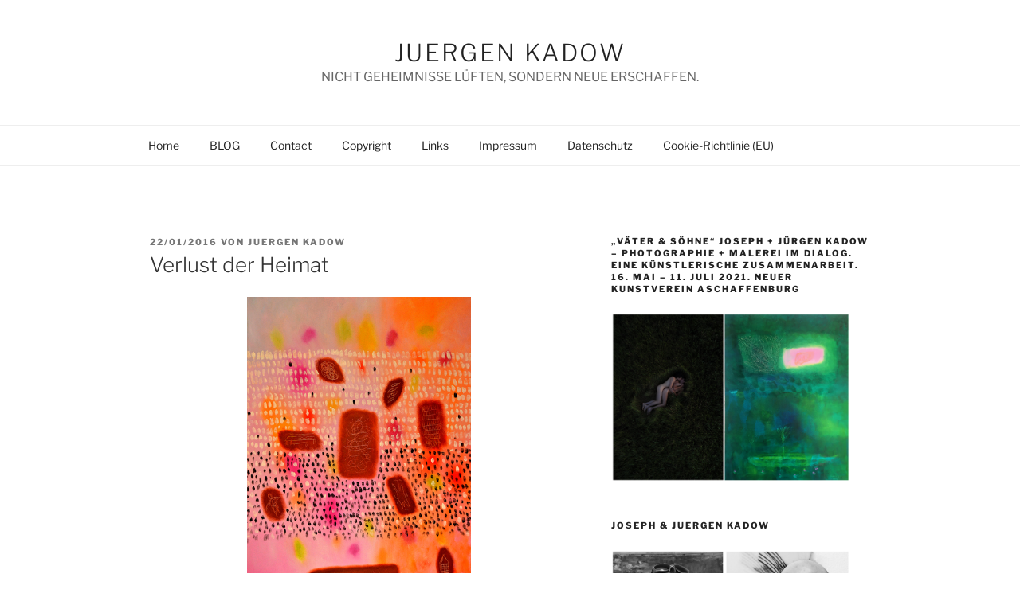

--- FILE ---
content_type: text/html; charset=UTF-8
request_url: https://artblog.one/verlust-der-heimat/
body_size: 119632
content:
<!DOCTYPE html>
<html dir="ltr" lang="de" prefix="og: https://ogp.me/ns#" class="no-js no-svg">
<head>
<meta charset="UTF-8">
<meta name="viewport" content="width=device-width, initial-scale=1.0">
<link rel="profile" href="https://gmpg.org/xfn/11">

<script>
(function(html){html.className = html.className.replace(/\bno-js\b/,'js')})(document.documentElement);
//# sourceURL=twentyseventeen_javascript_detection
</script>
<title>Verlust der Heimat | Juergen Kadow</title>

		<!-- All in One SEO 4.9.3 - aioseo.com -->
	<meta name="robots" content="max-image-preview:large" />
	<meta name="author" content="Juergen Kadow"/>
	<link rel="canonical" href="https://artblog.one/verlust-der-heimat/" />
	<meta name="generator" content="All in One SEO (AIOSEO) 4.9.3" />
		<meta property="og:locale" content="de_DE" />
		<meta property="og:site_name" content="Juergen Kadow | NICHT GEHEIMNISSE LÜFTEN, SONDERN NEUE ERSCHAFFEN." />
		<meta property="og:type" content="article" />
		<meta property="og:title" content="Verlust der Heimat | Juergen Kadow" />
		<meta property="og:url" content="https://artblog.one/verlust-der-heimat/" />
		<meta property="article:published_time" content="2016-01-22T12:15:57+00:00" />
		<meta property="article:modified_time" content="2017-01-22T07:37:38+00:00" />
		<meta property="article:publisher" content="https://www.facebook.com/juergenkadow/" />
		<meta name="twitter:card" content="summary" />
		<meta name="twitter:title" content="Verlust der Heimat | Juergen Kadow" />
		<script type="application/ld+json" class="aioseo-schema">
			{"@context":"https:\/\/schema.org","@graph":[{"@type":"Article","@id":"https:\/\/artblog.one\/verlust-der-heimat\/#article","name":"Verlust der Heimat | Juergen Kadow","headline":"Verlust der Heimat","author":{"@id":"https:\/\/artblog.one\/author\/artblogone\/#author"},"publisher":{"@id":"https:\/\/artblog.one\/#person"},"image":{"@type":"ImageObject","url":"https:\/\/artblog.one\/wp-content\/uploads\/2016\/01\/heimat.jpg","@id":"https:\/\/artblog.one\/verlust-der-heimat\/#articleImage","width":422,"height":600},"datePublished":"2016-01-22T13:15:57+01:00","dateModified":"2017-01-22T08:37:38+01:00","inLanguage":"de-DE","mainEntityOfPage":{"@id":"https:\/\/artblog.one\/verlust-der-heimat\/#webpage"},"isPartOf":{"@id":"https:\/\/artblog.one\/verlust-der-heimat\/#webpage"},"articleSection":"Beitr\u00e4ge"},{"@type":"BreadcrumbList","@id":"https:\/\/artblog.one\/verlust-der-heimat\/#breadcrumblist","itemListElement":[{"@type":"ListItem","@id":"https:\/\/artblog.one#listItem","position":1,"name":"Home","item":"https:\/\/artblog.one","nextItem":{"@type":"ListItem","@id":"https:\/\/artblog.one\/category\/beitraege\/#listItem","name":"Beitr\u00e4ge"}},{"@type":"ListItem","@id":"https:\/\/artblog.one\/category\/beitraege\/#listItem","position":2,"name":"Beitr\u00e4ge","item":"https:\/\/artblog.one\/category\/beitraege\/","nextItem":{"@type":"ListItem","@id":"https:\/\/artblog.one\/verlust-der-heimat\/#listItem","name":"Verlust der Heimat"},"previousItem":{"@type":"ListItem","@id":"https:\/\/artblog.one#listItem","name":"Home"}},{"@type":"ListItem","@id":"https:\/\/artblog.one\/verlust-der-heimat\/#listItem","position":3,"name":"Verlust der Heimat","previousItem":{"@type":"ListItem","@id":"https:\/\/artblog.one\/category\/beitraege\/#listItem","name":"Beitr\u00e4ge"}}]},{"@type":"Person","@id":"https:\/\/artblog.one\/#person","name":"Juergen Kadow"},{"@type":"Person","@id":"https:\/\/artblog.one\/author\/artblogone\/#author","url":"https:\/\/artblog.one\/author\/artblogone\/","name":"Juergen Kadow"},{"@type":"WebPage","@id":"https:\/\/artblog.one\/verlust-der-heimat\/#webpage","url":"https:\/\/artblog.one\/verlust-der-heimat\/","name":"Verlust der Heimat | Juergen Kadow","inLanguage":"de-DE","isPartOf":{"@id":"https:\/\/artblog.one\/#website"},"breadcrumb":{"@id":"https:\/\/artblog.one\/verlust-der-heimat\/#breadcrumblist"},"author":{"@id":"https:\/\/artblog.one\/author\/artblogone\/#author"},"creator":{"@id":"https:\/\/artblog.one\/author\/artblogone\/#author"},"datePublished":"2016-01-22T13:15:57+01:00","dateModified":"2017-01-22T08:37:38+01:00"},{"@type":"WebSite","@id":"https:\/\/artblog.one\/#website","url":"https:\/\/artblog.one\/","name":"Juergen Kadow","description":"NICHT GEHEIMNISSE L\u00dcFTEN, SONDERN NEUE ERSCHAFFEN.","inLanguage":"de-DE","publisher":{"@id":"https:\/\/artblog.one\/#person"}}]}
		</script>
		<!-- All in One SEO -->

<link rel="alternate" type="application/rss+xml" title="Juergen Kadow &raquo; Feed" href="https://artblog.one/feed/" />
<link rel="alternate" title="oEmbed (JSON)" type="application/json+oembed" href="https://artblog.one/wp-json/oembed/1.0/embed?url=https%3A%2F%2Fartblog.one%2Fverlust-der-heimat%2F" />
<link rel="alternate" title="oEmbed (XML)" type="text/xml+oembed" href="https://artblog.one/wp-json/oembed/1.0/embed?url=https%3A%2F%2Fartblog.one%2Fverlust-der-heimat%2F&#038;format=xml" />
<style id='wp-img-auto-sizes-contain-inline-css'>
img:is([sizes=auto i],[sizes^="auto," i]){contain-intrinsic-size:3000px 1500px}
/*# sourceURL=wp-img-auto-sizes-contain-inline-css */
</style>
<style id='wp-block-library-inline-css'>
:root{--wp-block-synced-color:#7a00df;--wp-block-synced-color--rgb:122,0,223;--wp-bound-block-color:var(--wp-block-synced-color);--wp-editor-canvas-background:#ddd;--wp-admin-theme-color:#007cba;--wp-admin-theme-color--rgb:0,124,186;--wp-admin-theme-color-darker-10:#006ba1;--wp-admin-theme-color-darker-10--rgb:0,107,160.5;--wp-admin-theme-color-darker-20:#005a87;--wp-admin-theme-color-darker-20--rgb:0,90,135;--wp-admin-border-width-focus:2px}@media (min-resolution:192dpi){:root{--wp-admin-border-width-focus:1.5px}}.wp-element-button{cursor:pointer}:root .has-very-light-gray-background-color{background-color:#eee}:root .has-very-dark-gray-background-color{background-color:#313131}:root .has-very-light-gray-color{color:#eee}:root .has-very-dark-gray-color{color:#313131}:root .has-vivid-green-cyan-to-vivid-cyan-blue-gradient-background{background:linear-gradient(135deg,#00d084,#0693e3)}:root .has-purple-crush-gradient-background{background:linear-gradient(135deg,#34e2e4,#4721fb 50%,#ab1dfe)}:root .has-hazy-dawn-gradient-background{background:linear-gradient(135deg,#faaca8,#dad0ec)}:root .has-subdued-olive-gradient-background{background:linear-gradient(135deg,#fafae1,#67a671)}:root .has-atomic-cream-gradient-background{background:linear-gradient(135deg,#fdd79a,#004a59)}:root .has-nightshade-gradient-background{background:linear-gradient(135deg,#330968,#31cdcf)}:root .has-midnight-gradient-background{background:linear-gradient(135deg,#020381,#2874fc)}:root{--wp--preset--font-size--normal:16px;--wp--preset--font-size--huge:42px}.has-regular-font-size{font-size:1em}.has-larger-font-size{font-size:2.625em}.has-normal-font-size{font-size:var(--wp--preset--font-size--normal)}.has-huge-font-size{font-size:var(--wp--preset--font-size--huge)}.has-text-align-center{text-align:center}.has-text-align-left{text-align:left}.has-text-align-right{text-align:right}.has-fit-text{white-space:nowrap!important}#end-resizable-editor-section{display:none}.aligncenter{clear:both}.items-justified-left{justify-content:flex-start}.items-justified-center{justify-content:center}.items-justified-right{justify-content:flex-end}.items-justified-space-between{justify-content:space-between}.screen-reader-text{border:0;clip-path:inset(50%);height:1px;margin:-1px;overflow:hidden;padding:0;position:absolute;width:1px;word-wrap:normal!important}.screen-reader-text:focus{background-color:#ddd;clip-path:none;color:#444;display:block;font-size:1em;height:auto;left:5px;line-height:normal;padding:15px 23px 14px;text-decoration:none;top:5px;width:auto;z-index:100000}html :where(.has-border-color){border-style:solid}html :where([style*=border-top-color]){border-top-style:solid}html :where([style*=border-right-color]){border-right-style:solid}html :where([style*=border-bottom-color]){border-bottom-style:solid}html :where([style*=border-left-color]){border-left-style:solid}html :where([style*=border-width]){border-style:solid}html :where([style*=border-top-width]){border-top-style:solid}html :where([style*=border-right-width]){border-right-style:solid}html :where([style*=border-bottom-width]){border-bottom-style:solid}html :where([style*=border-left-width]){border-left-style:solid}html :where(img[class*=wp-image-]){height:auto;max-width:100%}:where(figure){margin:0 0 1em}html :where(.is-position-sticky){--wp-admin--admin-bar--position-offset:var(--wp-admin--admin-bar--height,0px)}@media screen and (max-width:600px){html :where(.is-position-sticky){--wp-admin--admin-bar--position-offset:0px}}

/*# sourceURL=wp-block-library-inline-css */
</style><style id='wp-block-paragraph-inline-css'>
.is-small-text{font-size:.875em}.is-regular-text{font-size:1em}.is-large-text{font-size:2.25em}.is-larger-text{font-size:3em}.has-drop-cap:not(:focus):first-letter{float:left;font-size:8.4em;font-style:normal;font-weight:100;line-height:.68;margin:.05em .1em 0 0;text-transform:uppercase}body.rtl .has-drop-cap:not(:focus):first-letter{float:none;margin-left:.1em}p.has-drop-cap.has-background{overflow:hidden}:root :where(p.has-background){padding:1.25em 2.375em}:where(p.has-text-color:not(.has-link-color)) a{color:inherit}p.has-text-align-left[style*="writing-mode:vertical-lr"],p.has-text-align-right[style*="writing-mode:vertical-rl"]{rotate:180deg}
/*# sourceURL=https://artblog.one/wp-includes/blocks/paragraph/style.min.css */
</style>
<style id='global-styles-inline-css'>
:root{--wp--preset--aspect-ratio--square: 1;--wp--preset--aspect-ratio--4-3: 4/3;--wp--preset--aspect-ratio--3-4: 3/4;--wp--preset--aspect-ratio--3-2: 3/2;--wp--preset--aspect-ratio--2-3: 2/3;--wp--preset--aspect-ratio--16-9: 16/9;--wp--preset--aspect-ratio--9-16: 9/16;--wp--preset--color--black: #000000;--wp--preset--color--cyan-bluish-gray: #abb8c3;--wp--preset--color--white: #ffffff;--wp--preset--color--pale-pink: #f78da7;--wp--preset--color--vivid-red: #cf2e2e;--wp--preset--color--luminous-vivid-orange: #ff6900;--wp--preset--color--luminous-vivid-amber: #fcb900;--wp--preset--color--light-green-cyan: #7bdcb5;--wp--preset--color--vivid-green-cyan: #00d084;--wp--preset--color--pale-cyan-blue: #8ed1fc;--wp--preset--color--vivid-cyan-blue: #0693e3;--wp--preset--color--vivid-purple: #9b51e0;--wp--preset--gradient--vivid-cyan-blue-to-vivid-purple: linear-gradient(135deg,rgb(6,147,227) 0%,rgb(155,81,224) 100%);--wp--preset--gradient--light-green-cyan-to-vivid-green-cyan: linear-gradient(135deg,rgb(122,220,180) 0%,rgb(0,208,130) 100%);--wp--preset--gradient--luminous-vivid-amber-to-luminous-vivid-orange: linear-gradient(135deg,rgb(252,185,0) 0%,rgb(255,105,0) 100%);--wp--preset--gradient--luminous-vivid-orange-to-vivid-red: linear-gradient(135deg,rgb(255,105,0) 0%,rgb(207,46,46) 100%);--wp--preset--gradient--very-light-gray-to-cyan-bluish-gray: linear-gradient(135deg,rgb(238,238,238) 0%,rgb(169,184,195) 100%);--wp--preset--gradient--cool-to-warm-spectrum: linear-gradient(135deg,rgb(74,234,220) 0%,rgb(151,120,209) 20%,rgb(207,42,186) 40%,rgb(238,44,130) 60%,rgb(251,105,98) 80%,rgb(254,248,76) 100%);--wp--preset--gradient--blush-light-purple: linear-gradient(135deg,rgb(255,206,236) 0%,rgb(152,150,240) 100%);--wp--preset--gradient--blush-bordeaux: linear-gradient(135deg,rgb(254,205,165) 0%,rgb(254,45,45) 50%,rgb(107,0,62) 100%);--wp--preset--gradient--luminous-dusk: linear-gradient(135deg,rgb(255,203,112) 0%,rgb(199,81,192) 50%,rgb(65,88,208) 100%);--wp--preset--gradient--pale-ocean: linear-gradient(135deg,rgb(255,245,203) 0%,rgb(182,227,212) 50%,rgb(51,167,181) 100%);--wp--preset--gradient--electric-grass: linear-gradient(135deg,rgb(202,248,128) 0%,rgb(113,206,126) 100%);--wp--preset--gradient--midnight: linear-gradient(135deg,rgb(2,3,129) 0%,rgb(40,116,252) 100%);--wp--preset--font-size--small: 13px;--wp--preset--font-size--medium: 20px;--wp--preset--font-size--large: 36px;--wp--preset--font-size--x-large: 42px;--wp--preset--spacing--20: 0.44rem;--wp--preset--spacing--30: 0.67rem;--wp--preset--spacing--40: 1rem;--wp--preset--spacing--50: 1.5rem;--wp--preset--spacing--60: 2.25rem;--wp--preset--spacing--70: 3.38rem;--wp--preset--spacing--80: 5.06rem;--wp--preset--shadow--natural: 6px 6px 9px rgba(0, 0, 0, 0.2);--wp--preset--shadow--deep: 12px 12px 50px rgba(0, 0, 0, 0.4);--wp--preset--shadow--sharp: 6px 6px 0px rgba(0, 0, 0, 0.2);--wp--preset--shadow--outlined: 6px 6px 0px -3px rgb(255, 255, 255), 6px 6px rgb(0, 0, 0);--wp--preset--shadow--crisp: 6px 6px 0px rgb(0, 0, 0);}:where(.is-layout-flex){gap: 0.5em;}:where(.is-layout-grid){gap: 0.5em;}body .is-layout-flex{display: flex;}.is-layout-flex{flex-wrap: wrap;align-items: center;}.is-layout-flex > :is(*, div){margin: 0;}body .is-layout-grid{display: grid;}.is-layout-grid > :is(*, div){margin: 0;}:where(.wp-block-columns.is-layout-flex){gap: 2em;}:where(.wp-block-columns.is-layout-grid){gap: 2em;}:where(.wp-block-post-template.is-layout-flex){gap: 1.25em;}:where(.wp-block-post-template.is-layout-grid){gap: 1.25em;}.has-black-color{color: var(--wp--preset--color--black) !important;}.has-cyan-bluish-gray-color{color: var(--wp--preset--color--cyan-bluish-gray) !important;}.has-white-color{color: var(--wp--preset--color--white) !important;}.has-pale-pink-color{color: var(--wp--preset--color--pale-pink) !important;}.has-vivid-red-color{color: var(--wp--preset--color--vivid-red) !important;}.has-luminous-vivid-orange-color{color: var(--wp--preset--color--luminous-vivid-orange) !important;}.has-luminous-vivid-amber-color{color: var(--wp--preset--color--luminous-vivid-amber) !important;}.has-light-green-cyan-color{color: var(--wp--preset--color--light-green-cyan) !important;}.has-vivid-green-cyan-color{color: var(--wp--preset--color--vivid-green-cyan) !important;}.has-pale-cyan-blue-color{color: var(--wp--preset--color--pale-cyan-blue) !important;}.has-vivid-cyan-blue-color{color: var(--wp--preset--color--vivid-cyan-blue) !important;}.has-vivid-purple-color{color: var(--wp--preset--color--vivid-purple) !important;}.has-black-background-color{background-color: var(--wp--preset--color--black) !important;}.has-cyan-bluish-gray-background-color{background-color: var(--wp--preset--color--cyan-bluish-gray) !important;}.has-white-background-color{background-color: var(--wp--preset--color--white) !important;}.has-pale-pink-background-color{background-color: var(--wp--preset--color--pale-pink) !important;}.has-vivid-red-background-color{background-color: var(--wp--preset--color--vivid-red) !important;}.has-luminous-vivid-orange-background-color{background-color: var(--wp--preset--color--luminous-vivid-orange) !important;}.has-luminous-vivid-amber-background-color{background-color: var(--wp--preset--color--luminous-vivid-amber) !important;}.has-light-green-cyan-background-color{background-color: var(--wp--preset--color--light-green-cyan) !important;}.has-vivid-green-cyan-background-color{background-color: var(--wp--preset--color--vivid-green-cyan) !important;}.has-pale-cyan-blue-background-color{background-color: var(--wp--preset--color--pale-cyan-blue) !important;}.has-vivid-cyan-blue-background-color{background-color: var(--wp--preset--color--vivid-cyan-blue) !important;}.has-vivid-purple-background-color{background-color: var(--wp--preset--color--vivid-purple) !important;}.has-black-border-color{border-color: var(--wp--preset--color--black) !important;}.has-cyan-bluish-gray-border-color{border-color: var(--wp--preset--color--cyan-bluish-gray) !important;}.has-white-border-color{border-color: var(--wp--preset--color--white) !important;}.has-pale-pink-border-color{border-color: var(--wp--preset--color--pale-pink) !important;}.has-vivid-red-border-color{border-color: var(--wp--preset--color--vivid-red) !important;}.has-luminous-vivid-orange-border-color{border-color: var(--wp--preset--color--luminous-vivid-orange) !important;}.has-luminous-vivid-amber-border-color{border-color: var(--wp--preset--color--luminous-vivid-amber) !important;}.has-light-green-cyan-border-color{border-color: var(--wp--preset--color--light-green-cyan) !important;}.has-vivid-green-cyan-border-color{border-color: var(--wp--preset--color--vivid-green-cyan) !important;}.has-pale-cyan-blue-border-color{border-color: var(--wp--preset--color--pale-cyan-blue) !important;}.has-vivid-cyan-blue-border-color{border-color: var(--wp--preset--color--vivid-cyan-blue) !important;}.has-vivid-purple-border-color{border-color: var(--wp--preset--color--vivid-purple) !important;}.has-vivid-cyan-blue-to-vivid-purple-gradient-background{background: var(--wp--preset--gradient--vivid-cyan-blue-to-vivid-purple) !important;}.has-light-green-cyan-to-vivid-green-cyan-gradient-background{background: var(--wp--preset--gradient--light-green-cyan-to-vivid-green-cyan) !important;}.has-luminous-vivid-amber-to-luminous-vivid-orange-gradient-background{background: var(--wp--preset--gradient--luminous-vivid-amber-to-luminous-vivid-orange) !important;}.has-luminous-vivid-orange-to-vivid-red-gradient-background{background: var(--wp--preset--gradient--luminous-vivid-orange-to-vivid-red) !important;}.has-very-light-gray-to-cyan-bluish-gray-gradient-background{background: var(--wp--preset--gradient--very-light-gray-to-cyan-bluish-gray) !important;}.has-cool-to-warm-spectrum-gradient-background{background: var(--wp--preset--gradient--cool-to-warm-spectrum) !important;}.has-blush-light-purple-gradient-background{background: var(--wp--preset--gradient--blush-light-purple) !important;}.has-blush-bordeaux-gradient-background{background: var(--wp--preset--gradient--blush-bordeaux) !important;}.has-luminous-dusk-gradient-background{background: var(--wp--preset--gradient--luminous-dusk) !important;}.has-pale-ocean-gradient-background{background: var(--wp--preset--gradient--pale-ocean) !important;}.has-electric-grass-gradient-background{background: var(--wp--preset--gradient--electric-grass) !important;}.has-midnight-gradient-background{background: var(--wp--preset--gradient--midnight) !important;}.has-small-font-size{font-size: var(--wp--preset--font-size--small) !important;}.has-medium-font-size{font-size: var(--wp--preset--font-size--medium) !important;}.has-large-font-size{font-size: var(--wp--preset--font-size--large) !important;}.has-x-large-font-size{font-size: var(--wp--preset--font-size--x-large) !important;}
/*# sourceURL=global-styles-inline-css */
</style>

<style id='classic-theme-styles-inline-css'>
/*! This file is auto-generated */
.wp-block-button__link{color:#fff;background-color:#32373c;border-radius:9999px;box-shadow:none;text-decoration:none;padding:calc(.667em + 2px) calc(1.333em + 2px);font-size:1.125em}.wp-block-file__button{background:#32373c;color:#fff;text-decoration:none}
/*# sourceURL=/wp-includes/css/classic-themes.min.css */
</style>
<link rel='stylesheet' id='wp-components-css' href='https://artblog.one/wp-includes/css/dist/components/style.min.css?ver=6.9' media='all' />
<link rel='stylesheet' id='wp-preferences-css' href='https://artblog.one/wp-includes/css/dist/preferences/style.min.css?ver=6.9' media='all' />
<link rel='stylesheet' id='wp-block-editor-css' href='https://artblog.one/wp-includes/css/dist/block-editor/style.min.css?ver=6.9' media='all' />
<link rel='stylesheet' id='wp-reusable-blocks-css' href='https://artblog.one/wp-includes/css/dist/reusable-blocks/style.min.css?ver=6.9' media='all' />
<link rel='stylesheet' id='wp-patterns-css' href='https://artblog.one/wp-includes/css/dist/patterns/style.min.css?ver=6.9' media='all' />
<link rel='stylesheet' id='wp-editor-css' href='https://artblog.one/wp-includes/css/dist/editor/style.min.css?ver=6.9' media='all' />
<link rel='stylesheet' id='block-robo-gallery-style-css-css' href='https://artblog.one/wp-content/plugins/robo-gallery/includes/extensions/block/dist/blocks.style.build.css?ver=5.1.2' media='all' />
<link rel='stylesheet' id='cmplz-general-css' href='https://artblog.one/wp-content/plugins/complianz-gdpr/assets/css/cookieblocker.min.css?ver=1766394077' media='all' />
<link rel='stylesheet' id='twentyseventeen-fonts-css' href='https://artblog.one/wp-content/themes/twentyseventeen/assets/fonts/font-libre-franklin.css?ver=20230328' media='all' />
<link rel='stylesheet' id='twentyseventeen-style-css' href='https://artblog.one/wp-content/themes/child17/style.css?ver=20251202' media='all' />
<link rel='stylesheet' id='twentyseventeen-block-style-css' href='https://artblog.one/wp-content/themes/twentyseventeen/assets/css/blocks.css?ver=20240729' media='all' />
<link rel='stylesheet' id='slb_core-css' href='https://artblog.one/wp-content/plugins/simple-lightbox/client/css/app.css?ver=2.9.4' media='all' />
<link rel='stylesheet' id='wp-pagenavi-css' href='https://artblog.one/wp-content/plugins/wp-pagenavi/pagenavi-css.css?ver=2.70' media='all' />
<script src="https://artblog.one/wp-includes/js/jquery/jquery.min.js?ver=3.7.1" id="jquery-core-js"></script>
<script src="https://artblog.one/wp-includes/js/jquery/jquery-migrate.min.js?ver=3.4.1" id="jquery-migrate-js"></script>
<script id="twentyseventeen-global-js-extra">
var twentyseventeenScreenReaderText = {"quote":"\u003Csvg class=\"icon icon-quote-right\" aria-hidden=\"true\" role=\"img\"\u003E \u003Cuse href=\"#icon-quote-right\" xlink:href=\"#icon-quote-right\"\u003E\u003C/use\u003E \u003C/svg\u003E","expand":"Untermen\u00fc \u00f6ffnen","collapse":"Untermen\u00fc schlie\u00dfen","icon":"\u003Csvg class=\"icon icon-angle-down\" aria-hidden=\"true\" role=\"img\"\u003E \u003Cuse href=\"#icon-angle-down\" xlink:href=\"#icon-angle-down\"\u003E\u003C/use\u003E \u003Cspan class=\"svg-fallback icon-angle-down\"\u003E\u003C/span\u003E\u003C/svg\u003E"};
//# sourceURL=twentyseventeen-global-js-extra
</script>
<script src="https://artblog.one/wp-content/themes/twentyseventeen/assets/js/global.js?ver=20211130" id="twentyseventeen-global-js" defer data-wp-strategy="defer"></script>
<script src="https://artblog.one/wp-content/themes/twentyseventeen/assets/js/navigation.js?ver=20210122" id="twentyseventeen-navigation-js" defer data-wp-strategy="defer"></script>
<link rel="https://api.w.org/" href="https://artblog.one/wp-json/" /><link rel="alternate" title="JSON" type="application/json" href="https://artblog.one/wp-json/wp/v2/posts/3037" /><link rel="EditURI" type="application/rsd+xml" title="RSD" href="https://artblog.one/xmlrpc.php?rsd" />
<meta name="generator" content="WordPress 6.9" />
<link rel='shortlink' href='https://artblog.one/?p=3037' />
<!--Customizer CSS--> 
<style type="text/css">
.site-info:last-child a:last-child {
    display: none;
}
.site-info:last-child span {
    display: none;
}
.site-info p {
    margin: 0;
}
</style> 
<!--/Customizer CSS-->
<!--Customizer CSS--> 
<style type="text/css">
.admin-bar :target:before
{
   height: 117px;
   margin-top: -117px;
}
.single-post:not(.has-sidebar) #primary,
.page.page-one-column:not(.twentyseventeen-front-page) #primary,
.archive.page-one-column:not(.has-sidebar) .page-header,
.archive.page-one-column:not(.has-sidebar) #primary {
    max-width: none;
}
.navigation-top {
    z-index: 1001 !important;
}
@supports (-webkit-touch-callout: none) {
	@media screen and (min-width: 48em) {
		.background-fixed .panel-image {
			background-size: cover;
			height: auto;
			background-attachment: scroll;
		}
	}
}
#page { max-width: 80em; }#page { margin:0 auto; }.site-branding { background-color: #ffffff; }.site-branding { text-align: center; }.custom-logo-link {
    padding-right: 0;
}
.site-branding-text { text-align:left; }.site-title { text-align: center; }body:not(.title-tagline-hidden) .site-branding-text { display:block; }.site-title {
    font-size: 0.3125rem;
}
@media screen and (min-width: 48em) {
    .site-title {
        font-size: 1.875rem;
    }
}
.site-title { font-size:1.875rem; }.site-title { font-weight: 300; }.site-description { text-align: center; }.site-description { text-transform: capitalize; }.navigation-top, .main-navigation ul, .colors-dark .navigation-top, .colors-dark .main-navigation ul, .colors-custom .navigation-top, .colors-custom .main-navigation ul {
background-size: cover;
background-position: center center;
background-repeat: no-repeat;
}
@media screen and (min-width: 48em) {
	.navigation-top .wrap {
		padding-top: 0;
		padding-bottom: 0;
	}
}
.navigation-top a { text-transform: capitalize; }.navigation-top a { font-weight: 500; }body.page .entry-header .entry-title { font-weight: 500; }.site-info:last-child a:last-child {
    display: none;
}
.site-info:last-child span {
    display: none;
}
.site-info p {
    margin: 0;
}
</style> 
<!--/Customizer CSS-->
<link rel="icon" href="https://artblog.one/wp-content/uploads/2016/09/cropped-Goldflug_icon-32x32.jpg" sizes="32x32" />
<link rel="icon" href="https://artblog.one/wp-content/uploads/2016/09/cropped-Goldflug_icon-192x192.jpg" sizes="192x192" />
<link rel="apple-touch-icon" href="https://artblog.one/wp-content/uploads/2016/09/cropped-Goldflug_icon-180x180.jpg" />
<meta name="msapplication-TileImage" content="https://artblog.one/wp-content/uploads/2016/09/cropped-Goldflug_icon-270x270.jpg" />
</head>

<body data-cmplz=1 class="wp-singular post-template-default single single-post postid-3037 single-format-standard wp-embed-responsive wp-theme-twentyseventeen wp-child-theme-child17 has-sidebar colors-light">
<div id="page" class="site">
	<a class="skip-link screen-reader-text" href="#content">
		Zum Inhalt springen	</a>

	<header id="masthead" class="site-header">

		<div class="custom-header">

		<div class="custom-header-media">
					</div>

	<div class="site-branding">
	<div class="wrap">

		
		<div class="site-branding-text">
							<p class="site-title"><a href="https://artblog.one/" rel="home" >Juergen Kadow</a></p>
								<p class="site-description">NICHT GEHEIMNISSE LÜFTEN, SONDERN NEUE ERSCHAFFEN.</p>
					</div><!-- .site-branding-text -->

		
	</div><!-- .wrap -->
</div><!-- .site-branding -->

</div><!-- .custom-header -->

					<div class="navigation-top">
				<div class="wrap">
					<nav id="site-navigation" class="main-navigation" aria-label="Oberes Menü">
	<button class="menu-toggle" aria-controls="top-menu" aria-expanded="false">
		<svg class="icon icon-bars" aria-hidden="true" role="img"> <use href="#icon-bars" xlink:href="#icon-bars"></use> </svg><svg class="icon icon-close" aria-hidden="true" role="img"> <use href="#icon-close" xlink:href="#icon-close"></use> </svg>Menü	</button>

	<div class="menu-menue-1-container"><ul id="top-menu" class="menu"><li id="menu-item-2611" class="menu-item menu-item-type-custom menu-item-object-custom menu-item-home menu-item-2611"><a href="http://artblog.one">Home</a></li>
<li id="menu-item-2616" class="menu-item menu-item-type-post_type menu-item-object-page current_page_parent menu-item-2616"><a href="https://artblog.one/blog/">BLOG</a></li>
<li id="menu-item-2615" class="menu-item menu-item-type-post_type menu-item-object-page menu-item-2615"><a href="https://artblog.one/contact-juergen-kadow/">Contact</a></li>
<li id="menu-item-2612" class="menu-item menu-item-type-post_type menu-item-object-page menu-item-2612"><a href="https://artblog.one/copyright/">Copyright</a></li>
<li id="menu-item-2613" class="menu-item menu-item-type-post_type menu-item-object-page menu-item-2613"><a href="https://artblog.one/links-kadow/">Links</a></li>
<li id="menu-item-3148" class="menu-item menu-item-type-post_type menu-item-object-page menu-item-3148"><a href="https://artblog.one/impressum/">Impressum</a></li>
<li id="menu-item-3151" class="menu-item menu-item-type-post_type menu-item-object-page menu-item-privacy-policy menu-item-3151"><a rel="privacy-policy" href="https://artblog.one/datenschutz/">Datenschutz</a></li>
<li id="menu-item-5100" class="menu-item menu-item-type-post_type menu-item-object-page menu-item-5100"><a href="https://artblog.one/cookie-richtlinie-eu/">Cookie-Richtlinie (EU)</a></li>
</ul></div>
	</nav><!-- #site-navigation -->
				</div><!-- .wrap -->
			</div><!-- .navigation-top -->
		
	</header><!-- #masthead -->

	
	<div class="site-content-contain">
		<div id="content" class="site-content">

<div class="wrap">
	<div id="primary" class="content-area">
		<main id="main" class="site-main">

			
<article id="post-3037" class="post-3037 post type-post status-publish format-standard hentry category-beitraege">
		<header class="entry-header">
		<div class="entry-meta"><span class="posted-on"><span class="screen-reader-text">Veröffentlicht am</span> <a href="https://artblog.one/verlust-der-heimat/" rel="bookmark"><time class="entry-date published" datetime="2016-01-22T13:15:57+01:00">22/01/2016</time><time class="updated" datetime="2017-01-22T08:37:38+01:00">22/01/2017</time></a></span><span class="byline"> von <span class="author vcard"><a class="url fn n" href="https://artblog.one/author/artblogone/">Juergen Kadow</a></span></span></div><!-- .entry-meta --><h1 class="entry-title">Verlust der Heimat</h1>	</header><!-- .entry-header -->

	
	<div class="entry-content">
		<p style="text-align: center;"><a href="http://artblog.one/wp-content/uploads/2016/01/heimat.jpg" rel="attachment wp-att-3033" data-slb-active="1" data-slb-asset="310198355" data-slb-internal="0" data-slb-group="3037"><img fetchpriority="high" decoding="async" width="281" height="400" class="aligncenter wp-image-3033" alt="heimat" src="http://artblog.one/wp-content/uploads/2016/01/heimat.jpg" srcset="https://artblog.one/wp-content/uploads/2016/01/heimat.jpg 422w, https://artblog.one/wp-content/uploads/2016/01/heimat-211x300.jpg 211w" sizes="(max-width: 281px) 100vw, 281px" /></a></p>
<p style="text-align: center;">&#8222;Der Verlust der Heimat&#8220;<br />
2016, Öl auf Leinwand, 100 x 80 cm<br />
© Juergen Kadow</p>
	</div><!-- .entry-content -->

	<footer class="entry-footer"><span class="cat-tags-links"><span class="cat-links"><svg class="icon icon-folder-open" aria-hidden="true" role="img"> <use href="#icon-folder-open" xlink:href="#icon-folder-open"></use> </svg><span class="screen-reader-text">Kategorien</span><a href="https://artblog.one/category/beitraege/" rel="category tag">Beiträge</a></span></span></footer> <!-- .entry-footer -->
</article><!-- #post-3037 -->

	<nav class="navigation post-navigation" aria-label="Beiträge">
		<h2 class="screen-reader-text">Beitragsnavigation</h2>
		<div class="nav-links"><div class="nav-previous"><a href="https://artblog.one/diktatur-der-heimat/" rel="prev"><span class="screen-reader-text">Vorheriger Beitrag</span><span aria-hidden="true" class="nav-subtitle">Zurück</span> <span class="nav-title"><span class="nav-title-icon-wrapper"><svg class="icon icon-arrow-left" aria-hidden="true" role="img"> <use href="#icon-arrow-left" xlink:href="#icon-arrow-left"></use> </svg></span>Diktatur der Heimat</span></a></div><div class="nav-next"><a href="https://artblog.one/verloren/" rel="next"><span class="screen-reader-text">Nächster Beitrag</span><span aria-hidden="true" class="nav-subtitle">Weiter</span> <span class="nav-title">Verloren<span class="nav-title-icon-wrapper"><svg class="icon icon-arrow-right" aria-hidden="true" role="img"> <use href="#icon-arrow-right" xlink:href="#icon-arrow-right"></use> </svg></span></span></a></div></div>
	</nav>
		</main><!-- #main -->
	</div><!-- #primary -->
	
<aside id="secondary" class="widget-area" aria-label="Blog-Seitenleiste">
	<section id="media_image-2" class="widget widget_media_image"><h2 class="widget-title">&#8222;Väter &#038; Söhne&#8220; Joseph + Jürgen Kadow &#8211; Photographie + Malerei im Dialog. Eine künstlerische Zusammenarbeit. 16. Mai &#8211; 11. Juli 2021. Neuer Kunstverein Aschaffenburg</h2><a href="https://www.kunstlanding.de/start/ausstellungen/v%C3%A4ter-s%C3%B6hne"><img width="300" height="212" src="https://artblog.one/wp-content/uploads/2020/12/03_Kadow_gemeinsam-300x212.jpg" class="image wp-image-4630  attachment-medium size-medium" alt="" style="max-width: 100%; height: auto;" decoding="async" loading="lazy" srcset="https://artblog.one/wp-content/uploads/2020/12/03_Kadow_gemeinsam-300x212.jpg 300w, https://artblog.one/wp-content/uploads/2020/12/03_Kadow_gemeinsam-1024x722.jpg 1024w, https://artblog.one/wp-content/uploads/2020/12/03_Kadow_gemeinsam-768x542.jpg 768w, https://artblog.one/wp-content/uploads/2020/12/03_Kadow_gemeinsam.jpg 1418w" sizes="100vw" /></a></section><section id="media_image-5" class="widget widget_media_image"><h2 class="widget-title">Joseph &#038; Juergen Kadow</h2><img width="300" height="186" src="https://artblog.one/wp-content/uploads/2021/04/gemeinsam_portraet-300x186.jpg" class="image wp-image-4725  attachment-medium size-medium" alt="" style="max-width: 100%; height: auto;" decoding="async" loading="lazy" srcset="https://artblog.one/wp-content/uploads/2021/04/gemeinsam_portraet-300x186.jpg 300w, https://artblog.one/wp-content/uploads/2021/04/gemeinsam_portraet-1024x635.jpg 1024w, https://artblog.one/wp-content/uploads/2021/04/gemeinsam_portraet-768x476.jpg 768w, https://artblog.one/wp-content/uploads/2021/04/gemeinsam_portraet-1536x952.jpg 1536w, https://artblog.one/wp-content/uploads/2021/04/gemeinsam_portraet-2048x1270.jpg 2048w" sizes="100vw" /></section><section id="media_image-3" class="widget widget_media_image"><h2 class="widget-title">PORTFOLIO</h2><a href="http://artblog.one/wp-content/uploads/2019/05/Portfolio_Juergen_Kadow_2019.pdf"><img width="230" height="300" src="https://artblog.one/wp-content/uploads/2019/05/fb_336-230x300.jpg" class="image wp-image-4277  attachment-medium size-medium" alt="" style="max-width: 100%; height: auto;" decoding="async" loading="lazy" srcset="https://artblog.one/wp-content/uploads/2019/05/fb_336-230x300.jpg 230w, https://artblog.one/wp-content/uploads/2019/05/fb_336-768x1000.jpg 768w, https://artblog.one/wp-content/uploads/2019/05/fb_336-786x1024.jpg 786w, https://artblog.one/wp-content/uploads/2019/05/fb_336-e1556801470398.jpg 1536w" sizes="100vw" /></a></section>
		<section id="recent-posts-2" class="widget widget_recent_entries">
		<h2 class="widget-title">Neueste Beiträge</h2><nav aria-label="Neueste Beiträge">
		<ul>
											<li>
					<a href="https://artblog.one/ausstellungseroeffnung-14-11-2025/">Ausstellungseröffnung 14.11.2025</a>
									</li>
											<li>
					<a href="https://artblog.one/anfang/">Anfang</a>
									</li>
											<li>
					<a href="https://artblog.one/vierzig/">Vierzig</a>
									</li>
											<li>
					<a href="https://artblog.one/chaos-chronos-choros/">CHAOS CHRONOS CHOROS</a>
									</li>
											<li>
					<a href="https://artblog.one/lichtempfaenger/">Lichtempfänger</a>
									</li>
											<li>
					<a href="https://artblog.one/styx/">Styx</a>
									</li>
											<li>
					<a href="https://artblog.one/wundersamer-vogelgesang-im-inneren-einer-hecke-bei-sonnenuntergang/">Wundersamer Vogelgesang im Inneren einer Hecke bei Sonnenuntergang</a>
									</li>
											<li>
					<a href="https://artblog.one/new-york-city-w-56th-st-7th-ave/">New York City W 56th St &#8211; 7th Ave</a>
									</li>
											<li>
					<a href="https://artblog.one/das-hineinsinken-der-waerme-in-die-wintererde/">Das Hineinsinken der Wärme in die Wintererde</a>
									</li>
											<li>
					<a href="https://artblog.one/nachtwanderung-der-edelsteine/">Nachtwanderung der Edelsteine</a>
									</li>
											<li>
					<a href="https://artblog.one/kurzes-erscheinen-einer-rose-in-der-nacht/">Kurzes Erscheinen einer Rose in der Nacht</a>
									</li>
											<li>
					<a href="https://artblog.one/mephistos-vorhang/">Mephistos Vorhang</a>
									</li>
											<li>
					<a href="https://artblog.one/blaue-blume-traeumt-vom-duft-der-rosenblaetter/">Blaue Blume träumt vom Duft der Rosenblätter</a>
									</li>
											<li>
					<a href="https://artblog.one/hinter-den-geschlossenen-augen/">Hinter den geschlossenen Augen</a>
									</li>
											<li>
					<a href="https://artblog.one/ruhestaette-fuer-wandernde-wolken/">Ruhestätte für wandernde Wolken</a>
									</li>
											<li>
					<a href="https://artblog.one/bild-fuer-einen-6-geburtstag/">Bild für einen 6. Geburtstag</a>
									</li>
											<li>
					<a href="https://artblog.one/scivias-die-visionen-der-hildegard-von-bingen/">Scivias &#8211; Die Visionen der Hildegard von Bingen</a>
									</li>
											<li>
					<a href="https://artblog.one/album-oelpastelle/">Album Ölpastelle</a>
									</li>
											<li>
					<a href="https://artblog.one/mutter/">Mutter</a>
									</li>
											<li>
					<a href="https://artblog.one/hochzeit-von-himmel-und-erde-im-fruehling/">Hochzeit von Himmel und Erde im Frühling</a>
									</li>
											<li>
					<a href="https://artblog.one/die-versammlung-der-traenen-als-der-himmel-sich-verdunkelte/">Die Versammlung der Tränen als der Himmel sich verdunkelte</a>
									</li>
											<li>
					<a href="https://artblog.one/vertigo/">Vertigo</a>
									</li>
											<li>
					<a href="https://artblog.one/die-feuer-sich-verzehrender-begierden/">Die Feuer sich verzehrender Begierden</a>
									</li>
											<li>
					<a href="https://artblog.one/ein-feld-in-magischer-vollmondnacht/">Ein Feld in magischer Vollmondnacht</a>
									</li>
											<li>
					<a href="https://artblog.one/angel-please-hold-the-line/">Angel &#8211; Please hold the line</a>
									</li>
											<li>
					<a href="https://artblog.one/weisheit-des-himmels-und-der-erde/">Weisheit des Himmels und der Erde</a>
									</li>
											<li>
					<a href="https://artblog.one/des-lichts-erstrahlende-gebilde/">Des Lichts erstrahlende Gebilde</a>
									</li>
											<li>
					<a href="https://artblog.one/flug-der-zukunftsgedanken-hin-und-zurueck/">Flug der Zukunftsgedanken hin und zurück</a>
									</li>
											<li>
					<a href="https://artblog.one/bruecken-ueber-grenzfluss-nachtwanderung/">Brücken über Grenzfluss (Nachtwanderung)</a>
									</li>
											<li>
					<a href="https://artblog.one/stabat-mater/">Stabat mater</a>
									</li>
											<li>
					<a href="https://artblog.one/die-koenigin-von-saba-auf-dem-weg-zu-salomo/">Die Königin von Saba auf dem Weg zu Salomo</a>
									</li>
											<li>
					<a href="https://artblog.one/der-weg-des-propheten/">Der Weg des Propheten</a>
									</li>
											<li>
					<a href="https://artblog.one/schultafel-fuer-mysterienschueler/">Schultafel für Mysterienschüler</a>
									</li>
											<li>
					<a href="https://artblog.one/der-sehnsucht-glaenzend-wogenmeer/">Der Sehnsucht glänzend Wogenmeer</a>
									</li>
											<li>
					<a href="https://artblog.one/als-der-gedanke-die-erde-erschuf/">Als Der Gedanke die Erde erschuf</a>
									</li>
											<li>
					<a href="https://artblog.one/das-letzte-abendmahl/">Das Letzte Abendmahl</a>
									</li>
											<li>
					<a href="https://artblog.one/oelberg-apokalypse/">Ölberg-Apokalypse</a>
									</li>
											<li>
					<a href="https://artblog.one/miss-you-ausstellung-zum-aschaffenburger-kunstpreis/">„MISS YOU“ – AUSSTELLUNG ZUM ASCHAFFENBURGER KUNSTPREIS</a>
									</li>
											<li>
					<a href="https://artblog.one/die-tage-werden-laenger/">Die Tage werden länger</a>
									</li>
											<li>
					<a href="https://artblog.one/entitaet/">Entität</a>
									</li>
											<li>
					<a href="https://artblog.one/die-rueckkehr-nichts-ist-so-wie-es-einmal-war/">Die Rückkehr &#8211; Nichts ist so wie es einmal war</a>
									</li>
											<li>
					<a href="https://artblog.one/die-inseln-der-heruntergestiegenen/">Die Inseln der Heruntergestiegenen</a>
									</li>
											<li>
					<a href="https://artblog.one/das-flammenmeer-des-herostrat/">Das Flammenmeer des Herostrat</a>
									</li>
											<li>
					<a href="https://artblog.one/das-suchende-herz-12-bilder-12-naechte/">Das suchende Herz. 12 Bilder &#8211; 12 Nächte</a>
									</li>
											<li>
					<a href="https://artblog.one/keime-fuer-die-andere-welt/">Keime für die andere Welt</a>
									</li>
											<li>
					<a href="https://artblog.one/der-fluss-des-weltgedaechtnisses/">Der Fluss des Weltgedächtnisses</a>
									</li>
											<li>
					<a href="https://artblog.one/der-mantel-des-saint-martin-de-tours/">Der Mantel des Saint-Martin de Tours</a>
									</li>
											<li>
					<a href="https://artblog.one/als-waerst-du-hier-gewesen/">Als wärst Du hier gewesen</a>
									</li>
											<li>
					<a href="https://artblog.one/die-weisheit-des-ruhenden-samenkornes/">Die Weisheit des ruhenden Samenkornes</a>
									</li>
											<li>
					<a href="https://artblog.one/im-farbenmeer-zwischen-einschlafen-und-aufwachen/">Im Farbenmeer zwischen Einschlafen und Aufwachen</a>
									</li>
											<li>
					<a href="https://artblog.one/hereinleuchtender-zeitgeist/">Hereinleuchtender Zeitgeist</a>
									</li>
											<li>
					<a href="https://artblog.one/uebergang-des-herzens-nach-sonnenuntergang/">Übergang des Herzens nach Sonnenuntergang</a>
									</li>
											<li>
					<a href="https://artblog.one/konferenz-der-zwoelf-im-rosen-raum/">Konferenz der Zwölf im Rosen-Raum</a>
									</li>
											<li>
					<a href="https://artblog.one/leise-kommen-die-herbstschiffe/">Leise kommen die Herbstschiffe</a>
									</li>
											<li>
					<a href="https://artblog.one/das-trauernde-wasser/">Das trauernde Wasser</a>
									</li>
											<li>
					<a href="https://artblog.one/der-tesseract-bewahrt-die-gedanken/">Der Tesseract bewahrt die Gedanken</a>
									</li>
											<li>
					<a href="https://artblog.one/die-3-fachen-leben-im-smaragdhimmel/">Die 3-fachen Leben im Smaragdhimmel</a>
									</li>
											<li>
					<a href="https://artblog.one/monduntergang-im-meer-als-die-naechte-noch-farbig-waren/">Monduntergang im Meer, als die Nächte noch farbig waren</a>
									</li>
											<li>
					<a href="https://artblog.one/hinter-der-nacht-ist-es-ganz-anders/">Hinter der Nacht ist es ganz anders</a>
									</li>
											<li>
					<a href="https://artblog.one/vertreibung-aus-dem-paradies-in-die-erde/">Vertreibung aus dem Paradies in die Erde</a>
									</li>
											<li>
					<a href="https://artblog.one/getreidefeld-fuehlt-in-der-nacht-die-sonne/">Getreidefeld fühlt in der Nacht die Sonne</a>
									</li>
											<li>
					<a href="https://artblog.one/gegenseitige-befruchtung/">Gegenseitige Befruchtung</a>
									</li>
											<li>
					<a href="https://artblog.one/die-entfernung-der-sehnsucht-ist-lang/">Die Entfernung der Sehnsucht ist lang</a>
									</li>
											<li>
					<a href="https://artblog.one/als-die-goetter-dem-menschen-die-sehnsucht-schenkten/">Als die Götter dem Menschen die Sehnsucht schenkten</a>
									</li>
											<li>
					<a href="https://artblog.one/als-das-licht-die-sprache-verlor/">Als das Licht die Sprache verlor</a>
									</li>
											<li>
					<a href="https://artblog.one/kommunion/">Kommunion</a>
									</li>
											<li>
					<a href="https://artblog.one/osterzyklus-2022/">Osterzyklus 2022</a>
									</li>
											<li>
					<a href="https://artblog.one/im-herz-begegnen-sich-kosmos-und-mensch/">Im Herz begegnen sich Kosmos und Mensch</a>
									</li>
											<li>
					<a href="https://artblog.one/interview-2022/">Interview 2022</a>
									</li>
											<li>
					<a href="https://artblog.one/wenn-der-tag-vorueber-ist/">Wenn der Tag vorüber ist</a>
									</li>
											<li>
					<a href="https://artblog.one/du-bist-nicht-mehr-hier-aber-dort/">Du bist nicht mehr hier, aber dort</a>
									</li>
											<li>
					<a href="https://artblog.one/dante-steht-sehnsuchtsvoll-am-grab-von-beatrice/">Dante steht sehnsuchtsvoll am Grab von Beatrice</a>
									</li>
											<li>
					<a href="https://artblog.one/sie-verstanden-die-sprache-des-himmels-nicht-mehr/">Sie verstanden die Sprache des Himmels nicht mehr</a>
									</li>
											<li>
					<a href="https://artblog.one/die-engel-fanden-nur-einen-leblosen-weg/">Die Engel fanden nur einen leblosen Weg</a>
									</li>
											<li>
					<a href="https://artblog.one/das-wasser-hoert-bei-mondschein-debussys-clair-de-lune/">Das Wasser hört bei Mondschein Debussys Clair de Lune</a>
									</li>
											<li>
					<a href="https://artblog.one/die-umhuellung-mit-deines-engels-fluegel/">Die Umhüllung mit deines Engels Flügel</a>
									</li>
											<li>
					<a href="https://artblog.one/somewhere/">Somewhere</a>
									</li>
											<li>
					<a href="https://artblog.one/somewhere-i-have-never-travelled/">Somewhere I have never travelled</a>
									</li>
											<li>
					<a href="https://artblog.one/lacrimosa-nr-2/">Lacrimosa, Nr. 2</a>
									</li>
											<li>
					<a href="https://artblog.one/engel-am-fluss-begleitet-die-eingliederung-der-hellsichtigen-augen/">Engel am Fluss begleitet die Eingliederung der hellsichtigen Augen</a>
									</li>
											<li>
					<a href="https://artblog.one/lacrimosa/">Lacrimosa</a>
									</li>
											<li>
					<a href="https://artblog.one/die-pfade-der-3-magier-aus-dem-morgenland/">Die Pfade der 3 Magier aus dem Morgenland</a>
									</li>
											<li>
					<a href="https://artblog.one/maria-durch-ein-dornwald-ging/">Maria durch ein Dornwald ging</a>
									</li>
											<li>
					<a href="https://artblog.one/die-letzten-visionaere/">Die Letzten Visionäre</a>
									</li>
											<li>
					<a href="https://artblog.one/als-die-klaenge-des-weihnachtsoratoriums-die-erde-beruehrten/">Als die Klänge des Weihnachtsoratoriums die Erde berührten</a>
									</li>
											<li>
					<a href="https://artblog.one/hinter-dem-vorhang-ist-alles-da-fuer-das-auge-bleibt-es-blind/">Hinter dem Vorhang ist Alles da. Für das Auge bleibt es blind</a>
									</li>
											<li>
					<a href="https://artblog.one/die-metamorphose-von-tristan-und-isolde/">Die Metamorphose von Tristan und Isolde</a>
									</li>
											<li>
					<a href="https://artblog.one/die-nacht-der-schlafenden-edelsteine/">Die Nacht der schlafenden Edelsteine</a>
									</li>
											<li>
					<a href="https://artblog.one/buddha-on-mars/">Buddha on Mars</a>
									</li>
											<li>
					<a href="https://artblog.one/nimm-weisse-rosen-mit-wenn-du-gehst/">Nimm weiße Rosen mit wenn du gehst</a>
									</li>
											<li>
					<a href="https://artblog.one/gewitterhimmel-und-getreidefeld-mit-2-personen/">Gewitterhimmel und Getreidefeld mit 2 Personen</a>
									</li>
											<li>
					<a href="https://artblog.one/manchmal-bringst-du-blumen-aus-der-ferne/">Manchmal bringst Du Blumen aus der Ferne</a>
									</li>
											<li>
					<a href="https://artblog.one/edelsteine-und-blumen-bei-sonnenuntergang/">Edelsteine und Blumen bei Sonnenuntergang</a>
									</li>
											<li>
					<a href="https://artblog.one/ein-wesen-begleitet-das-langsame-heruntersteigen/">Ein Wesen begleitet das langsame Heruntersteigen</a>
									</li>
											<li>
					<a href="https://artblog.one/die-roten-berge/">Die Roten Berge</a>
									</li>
											<li>
					<a href="https://artblog.one/engel-helfen-beim-verlassen/">Engel helfen beim Verlassen</a>
									</li>
											<li>
					<a href="https://artblog.one/fruehe-arbeiten-mit-pflanzenfarben-1990-1993/">Frühe Arbeiten mit Pflanzenfarben 1990 &#8211; 1993</a>
									</li>
											<li>
					<a href="https://artblog.one/nachts-leuchten-manche-felder-noch-im-sonnenlicht/">Nachts leuchten manche Felder noch im Sonnenlicht</a>
									</li>
											<li>
					<a href="https://artblog.one/schwebend-zwischen-den-dingen/">Schwebend zwischen den Dingen</a>
									</li>
											<li>
					<a href="https://artblog.one/die-durchsichtigen/">Die Durchsichtigen</a>
									</li>
											<li>
					<a href="https://artblog.one/das-erhabene-verlassen/">Das erhabene Verlassen</a>
									</li>
											<li>
					<a href="https://artblog.one/pflanzenfarben/">Pflanzenfarben</a>
									</li>
											<li>
					<a href="https://artblog.one/ohne-titel/">Ohne Titel</a>
									</li>
											<li>
					<a href="https://artblog.one/panis-angelicus-fit-panis-hominum/">Panis angelicus fit panis hominum</a>
									</li>
											<li>
					<a href="https://artblog.one/emanation-der-wortlosen-poesie-eines-engels/">Emanation der wortlosen Poesie eines Engels</a>
									</li>
											<li>
					<a href="https://artblog.one/die-nacht-bedeckt-die-erde/">Die Nacht bedeckt die Erde</a>
									</li>
											<li>
					<a href="https://artblog.one/ich-wollte-mit-dir-hinter-die-sterne-reisen/">Ich wollte mit Dir hinter die Sterne reisen</a>
									</li>
											<li>
					<a href="https://artblog.one/the-thrill-is-gone/">The Thrill is gone</a>
									</li>
											<li>
					<a href="https://artblog.one/dialog-joseph-juergen-kadow/">Dialog Joseph &#038; Juergen Kadow</a>
									</li>
											<li>
					<a href="https://artblog.one/video-joseph-juergen-kadow/">Video Joseph &#038; Juergen Kadow</a>
									</li>
											<li>
					<a href="https://artblog.one/einladung-ausstellung-vaeter-und-soehne/">Einladung Ausstellung &#8222;Väter und Söhne&#8220;</a>
									</li>
											<li>
					<a href="https://artblog.one/es-war-ein-cox-orange/">Es war ein Cox Orange</a>
									</li>
											<li>
					<a href="https://artblog.one/cox-orange-die-aepfel-waren-immer-sehr-lecker/">COX ORANGE &#8211; Die Äpfel waren immer sehr lecker</a>
									</li>
											<li>
					<a href="https://artblog.one/da-war-ein-auge/">Da war ein Auge</a>
									</li>
											<li>
					<a href="https://artblog.one/empedokles-stuerzt-sich-in-den-aetna/">Empedokles stürzt sich in den Ätna</a>
									</li>
											<li>
					<a href="https://artblog.one/in-den-reinen-strahlen-des-lichts/">In den reinen Strahlen des Lichts</a>
									</li>
											<li>
					<a href="https://artblog.one/die-himmel-naehren-die-erde/">Die Himmel nähren die Erde</a>
									</li>
											<li>
					<a href="https://artblog.one/prometheus-bringt-vom-himmel-das-feuer/">Prometheus bringt vom Himmel das Feuer</a>
									</li>
											<li>
					<a href="https://artblog.one/objects-in-mirror-are-closer-than-they-appear/">Objects in mirror are closer than they appear</a>
									</li>
											<li>
					<a href="https://artblog.one/tranquility/">Tranquility</a>
									</li>
											<li>
					<a href="https://artblog.one/der-unsterbliche-schwimmer/">Der unsterbliche Schwimmer</a>
									</li>
											<li>
					<a href="https://artblog.one/das-ertrinken-des-lichtes-im-meer/">Das Ertrinken des Lichtes im Meer</a>
									</li>
											<li>
					<a href="https://artblog.one/bogota-light-dark-hopes/">Bogota &#8211; Light, Dark, Hopes</a>
									</li>
											<li>
					<a href="https://artblog.one/bogota/">Bogota</a>
									</li>
											<li>
					<a href="https://artblog.one/brennende-landschaft-in-sizilien/">Brennende Landschaft in Sizilien</a>
									</li>
											<li>
					<a href="https://artblog.one/sonne-begegnet-mond-waehrend-die-erde-traeumt/">Sonne begegnet Mond, während die Erde träumt</a>
									</li>
											<li>
					<a href="https://artblog.one/vater-und-sohn-das-geschenk/">Vater und Sohn &#8211; Das Geschenk</a>
									</li>
											<li>
					<a href="https://artblog.one/die-umkreisenden-seraphim/">Die umkreisenden Seraphim</a>
									</li>
											<li>
					<a href="https://artblog.one/gluehende-seraphim/">Glühende Seraphim</a>
									</li>
											<li>
					<a href="https://artblog.one/seraphim/">Seraphim</a>
									</li>
											<li>
					<a href="https://artblog.one/der-mystiker/">Der Mystiker</a>
									</li>
											<li>
					<a href="https://artblog.one/primavera-erloest-den-winter/">Primavera erlöst den Winter</a>
									</li>
											<li>
					<a href="https://artblog.one/kniend-in-der-quelle/">Kniend in der Quelle</a>
									</li>
											<li>
					<a href="https://artblog.one/promise-and-prophecy/">Promise and Prophecy</a>
									</li>
											<li>
					<a href="https://artblog.one/als-ich-aus-dem-auto-schaute/">Als ich aus dem Auto schaute</a>
									</li>
											<li>
					<a href="https://artblog.one/magischer-basar/">Magischer Basar</a>
									</li>
											<li>
					<a href="https://artblog.one/ausstellung-vaeter-und-soehne/">Ausstellung &#8222;Väter und Söhne&#8220;</a>
									</li>
											<li>
					<a href="https://artblog.one/der-uebergang/">Der Übergang</a>
									</li>
											<li>
					<a href="https://artblog.one/rote-landschaft/">Rote Landschaft</a>
									</li>
											<li>
					<a href="https://artblog.one/zeit-und-raum/">Zeit und Raum</a>
									</li>
											<li>
					<a href="https://artblog.one/herbst-adagio-g-moll/">Herbst &#8211; Adagio g-Moll</a>
									</li>
											<li>
					<a href="https://artblog.one/die-ankunft-des-kristallinen-herbstschiffes/">Die Ankunft des kristallinen Herbstschiffes</a>
									</li>
											<li>
					<a href="https://artblog.one/das-erkalten-der-stroemenden-waerme/">Das Erkalten der strömenden Wärme</a>
									</li>
											<li>
					<a href="https://artblog.one/das-aeonenschiff-der-glutwesen/">Das Äonenschiff der Glutwesen</a>
									</li>
											<li>
					<a href="https://artblog.one/der-himmel-das-meer-das-licht/">Der Himmel. Das Meer. Das Licht.</a>
									</li>
											<li>
					<a href="https://artblog.one/der-zirkulation-folgen/">Der Zirkulation folgen</a>
									</li>
											<li>
					<a href="https://artblog.one/goettin-der-kristallinen-wesen/">Göttin der kristallinen Wesen</a>
									</li>
											<li>
					<a href="https://artblog.one/eden-wartet-auf-deine-geschenke/">EDEN wartet auf Deine Geschenke</a>
									</li>
											<li>
					<a href="https://artblog.one/eden/">EDEN</a>
									</li>
											<li>
					<a href="https://artblog.one/dinner-mit-einer-geheimnisvollen-person/">Dinner mit einer geheimnisvollen Person</a>
									</li>
											<li>
					<a href="https://artblog.one/gang-in-eine-sternenklare-nacht/">Gang in eine sternenklare Nacht</a>
									</li>
											<li>
					<a href="https://artblog.one/das-wesen-des-wassers/">Das Wesen des Wassers</a>
									</li>
											<li>
					<a href="https://artblog.one/der-chela-hoert-den-lotusblueten-zu/">Der Chela hört den Lotusblüten zu</a>
									</li>
											<li>
					<a href="https://artblog.one/besuch-der-quelle-um-mitternacht/">Besuch der Quelle um Mitternacht</a>
									</li>
											<li>
					<a href="https://artblog.one/das-herz-der-sonne/">Das Herz der Sonne</a>
									</li>
											<li>
					<a href="https://artblog.one/7-imaginationen-fallen-zur-erde-hinab/">7 Imaginationen fallen zur Erde hinab</a>
									</li>
											<li>
					<a href="https://artblog.one/das-licht-essen/">Das Licht essen</a>
									</li>
											<li>
					<a href="https://artblog.one/manchmal-weit-weg-manchmal-ganz-nah/">Manchmal weit weg &#8211; Manchmal ganz nah</a>
									</li>
											<li>
					<a href="https://artblog.one/fuer-einen-ewigen-augenblick/">Für einen Ewigen Augenblick</a>
									</li>
											<li>
					<a href="https://artblog.one/der-sonnenuntergang-bringt-sie-in-die-nacht/">Der Sonnenuntergang bringt sie in die Nacht</a>
									</li>
											<li>
					<a href="https://artblog.one/sie-lebt-in-der-ewigkeit/">Sie lebt in der Ewigkeit</a>
									</li>
											<li>
					<a href="https://artblog.one/gedanken-bestaeuben/">Gedanken bestäuben</a>
									</li>
											<li>
					<a href="https://artblog.one/die-ankunft-des-schwanes/">Die Ankunft des Schwanes</a>
									</li>
											<li>
					<a href="https://artblog.one/fruehling/">Frühling</a>
									</li>
											<li>
					<a href="https://artblog.one/learn-to-say-goodbye/">Learn to say goodbye</a>
									</li>
											<li>
					<a href="https://artblog.one/es-ist-nur-ein-wort/">Es ist nur Ein Wort</a>
									</li>
											<li>
					<a href="https://artblog.one/die-unsichtbaren-blumen/">Die unsichtbaren Blumen</a>
									</li>
											<li>
					<a href="https://artblog.one/das-zerstueckelte-licht/">Das zerstückelte Licht</a>
									</li>
											<li>
					<a href="https://artblog.one/ohne-titel-21-10-2019/">Ohne Titel 21.10.2019</a>
									</li>
											<li>
					<a href="https://artblog.one/wenn-der-mond-zur-rose-wird/">Wenn der Mond zur Rose wird</a>
									</li>
											<li>
					<a href="https://artblog.one/panta-rhei-alles-fliesst/">Panta rhei &#8211; Alles fliesst</a>
									</li>
											<li>
					<a href="https://artblog.one/goetterdaemmerung-und-der-verlorene-ring/">Götterdämmerung und der verlorene Ring</a>
									</li>
											<li>
					<a href="https://artblog.one/goetterdaemmerung-2/">Götterdämmerung 2</a>
									</li>
											<li>
					<a href="https://artblog.one/siegfrieds-rheinfahrt/">Siegfrieds Rheinfahrt</a>
									</li>
											<li>
					<a href="https://artblog.one/goetterdaemmerung/">Götterdämmerung</a>
									</li>
											<li>
					<a href="https://artblog.one/in-den-tiefen-des-rheins/">In den Tiefen des Rheins</a>
									</li>
											<li>
					<a href="https://artblog.one/bruennhilde-geht-durch-das-feuer/">Brünnhilde geht durch das Feuer</a>
									</li>
											<li>
					<a href="https://artblog.one/alberichs-tarnkappe/">Alberichs Tarnkappe</a>
									</li>
											<li>
					<a href="https://artblog.one/der-ritt-der-walkueren-2-version/">Der Ritt der Walküren (2. Version)</a>
									</li>
											<li>
					<a href="https://artblog.one/der-ritt-der-walkueren/">Der Ritt der Walküren</a>
									</li>
											<li>
					<a href="https://artblog.one/drei-rheintoechter-flehen-um-das-gold/">Drei Rheintöchter flehen um das Gold</a>
									</li>
											<li>
					<a href="https://artblog.one/alberich-schmiedet-den-ring-des-nibelungen/">Alberich schmiedet den Ring des Nibelungen</a>
									</li>
											<li>
					<a href="https://artblog.one/alberich-raubt-das-rheingold/">Alberich raubt das Rheingold</a>
									</li>
											<li>
					<a href="https://artblog.one/hagen-von-tronje-toetet-siegfried/">Hagen von Tronje tötet Siegfried</a>
									</li>
											<li>
					<a href="https://artblog.one/das-lindenblatt-auf-siegfrieds-ruecken/">Das Lindenblatt auf Siegfrieds Rücken</a>
									</li>
											<li>
					<a href="https://artblog.one/theseus-sucht-den-faden-von-ariadne/">Theseus sucht den Faden von Ariadne</a>
									</li>
											<li>
					<a href="https://artblog.one/die-goettin-des-schicksals-und-der-traenen/">Die Göttin des Schicksals und der Tränen</a>
									</li>
											<li>
					<a href="https://artblog.one/die-reise/">Die Reise</a>
									</li>
											<li>
					<a href="https://artblog.one/die-quelle/">Die Quelle</a>
									</li>
											<li>
					<a href="https://artblog.one/die-vorbereitung/">Die Vorbereitung</a>
									</li>
											<li>
					<a href="https://artblog.one/zwei-wanderer-finden-die-sonne/">Zwei Wanderer finden die Sonne</a>
									</li>
											<li>
					<a href="https://artblog.one/im-mondlicht-schauen/">Im Mondlicht schauen</a>
									</li>
											<li>
					<a href="https://artblog.one/ich-bin-und-viele-male/">Ich Bin &#8211; Und Viele Male</a>
									</li>
											<li>
					<a href="https://artblog.one/ohne-titel-23-05-2019/">Ohne Titel, 23.05.2019</a>
									</li>
											<li>
					<a href="https://artblog.one/106-oilpastels/">106 Oilpastels</a>
									</li>
											<li>
					<a href="https://artblog.one/reise-tage-bilder-buch/">Reise-Tage-Bilder-Buch</a>
									</li>
											<li>
					<a href="https://artblog.one/im-dornenregen/">Im DornenRegen</a>
									</li>
											<li>
					<a href="https://artblog.one/portfolio-juergen-kadow/">Portfolio Juergen Kadow</a>
									</li>
											<li>
					<a href="https://artblog.one/mysterium-der-heilung/">Mysterium der Heilung</a>
									</li>
											<li>
					<a href="https://artblog.one/oelpastelle/">Ölpastelle</a>
									</li>
											<li>
					<a href="https://artblog.one/zyklus-hyacinth-und-rosenbluethe/">Zyklus &#8222;Hyacinth und Rosenblüthe&#8220;</a>
									</li>
											<li>
					<a href="https://artblog.one/ausstellung-hyacinth-und-rosenbluethe/">Ausstellung Hyacinth und Rosenblüthe</a>
									</li>
											<li>
					<a href="https://artblog.one/moege-mein-letzter-gedanke/">Möge mein letzter Gedanke</a>
									</li>
											<li>
					<a href="https://artblog.one/wenn-es-aufhoert-zu-leuchten/">Wenn es aufhört zu leuchten</a>
									</li>
											<li>
					<a href="https://artblog.one/aus-licht-und-gold/">Aus Licht und Gold</a>
									</li>
											<li>
					<a href="https://artblog.one/weg-der-leeren-schalen/">Weg der leeren Schalen</a>
									</li>
											<li>
					<a href="https://artblog.one/oberflaechlichkeit/">Oberflächlichkeit</a>
									</li>
											<li>
					<a href="https://artblog.one/todessehnsucht/">Todessehnsucht</a>
									</li>
											<li>
					<a href="https://artblog.one/entelechie/">Entelechie</a>
									</li>
											<li>
					<a href="https://artblog.one/die-abwesenheit-der-zukunft/">Die Abwesenheit der Zukunft</a>
									</li>
											<li>
					<a href="https://artblog.one/rose-und-dorn/">Rose und Dorn</a>
									</li>
											<li>
					<a href="https://artblog.one/ich-gebe-meine-sehnsucht-den-sternen/">Ich gebe meine Sehnsucht den Sternen</a>
									</li>
											<li>
					<a href="https://artblog.one/der-schleier/">Der Schleier</a>
									</li>
											<li>
					<a href="https://artblog.one/der-transit-des-romantikers/">Der Transit des Romantikers</a>
									</li>
											<li>
					<a href="https://artblog.one/die-ergaenzung/">Die Ergänzung</a>
									</li>
											<li>
					<a href="https://artblog.one/ich-werde-den-weg-schon-finden/">Ich werde den Weg schon finden</a>
									</li>
											<li>
					<a href="https://artblog.one/wirst-du-mich-erkennen/">Wirst du mich erkennen</a>
									</li>
											<li>
					<a href="https://artblog.one/unerfuellte-sehnsucht/">Unerfüllte Sehnsucht</a>
									</li>
											<li>
					<a href="https://artblog.one/das-stille-loeschen-der-glut/">Das stille Löschen der Glut</a>
									</li>
											<li>
					<a href="https://artblog.one/manchmal-beginnen-sie-zu-leuchten/">Manchmal beginnen sie zu leuchten</a>
									</li>
											<li>
					<a href="https://artblog.one/die-wege-des-wissens/">Die Wege des Wissens</a>
									</li>
											<li>
					<a href="https://artblog.one/keep-talking-after-transition/">Keep Talking After Transition</a>
									</li>
											<li>
					<a href="https://artblog.one/das-empfangende-warten/">Das empfangende Warten</a>
									</li>
											<li>
					<a href="https://artblog.one/chaos/">Chaos</a>
									</li>
											<li>
					<a href="https://artblog.one/stillstand/">Stillstand</a>
									</li>
											<li>
					<a href="https://artblog.one/walk-in-transit/">Walk In Transit</a>
									</li>
											<li>
					<a href="https://artblog.one/secret-transit/">Secret Transit</a>
									</li>
											<li>
					<a href="https://artblog.one/die-lange-reise/">Die lange Reise</a>
									</li>
											<li>
					<a href="https://artblog.one/der-augenblick-des-schauens/">Der Augenblick des Schauens</a>
									</li>
											<li>
					<a href="https://artblog.one/schicksalsboot/">Schicksalsboot</a>
									</li>
											<li>
					<a href="https://artblog.one/das-eine-fliesst-zum-einen/">Das EINE fliesst zum EINEN</a>
									</li>
											<li>
					<a href="https://artblog.one/ging-gehe-werde-gehen/">Ging &#8211; Gehe &#8211; Werde Gehen</a>
									</li>
											<li>
					<a href="https://artblog.one/wartebereich/">Wartebereich</a>
									</li>
											<li>
					<a href="https://artblog.one/stillstand-einer-vision/">Stillstand einer Vision</a>
									</li>
											<li>
					<a href="https://artblog.one/des-wanderers-sehnsuchtsvoller-blick/">Des Wanderers sehnsuchtsvoller Blick</a>
									</li>
											<li>
					<a href="https://artblog.one/aufwachen-einschlafen/">Aufwachen &#8211; Einschlafen</a>
									</li>
											<li>
					<a href="https://artblog.one/tragen/">Tragen</a>
									</li>
											<li>
					<a href="https://artblog.one/viele-nur-einer/">Viele &#8211; Nur Einer</a>
									</li>
											<li>
					<a href="https://artblog.one/die-roten-schuhe/">Die roten Schuhe</a>
									</li>
											<li>
					<a href="https://artblog.one/die-vereinigung/">Die Vereinigung</a>
									</li>
											<li>
					<a href="https://artblog.one/empfangt-meine-sehnsucht/">Empfangt meine Sehnsucht</a>
									</li>
											<li>
					<a href="https://artblog.one/moege-dein-engel/">Möge Dein Engel</a>
									</li>
											<li>
					<a href="https://artblog.one/unerreichbar/">Unerreichbar</a>
									</li>
											<li>
					<a href="https://artblog.one/der-versuch/">Der Versuch</a>
									</li>
											<li>
					<a href="https://artblog.one/der-augenblick-des-abschieds/">Der Augenblick des Abschieds</a>
									</li>
											<li>
					<a href="https://artblog.one/du-bist-da/">Du bist da</a>
									</li>
											<li>
					<a href="https://artblog.one/waermender-hauptstrom/">Wärmender Hauptstrom</a>
									</li>
											<li>
					<a href="https://artblog.one/ich-trage-dich/">Ich trage Dich</a>
									</li>
											<li>
					<a href="https://artblog.one/die-melancholie-des-schmetterlings/">Die Melancholie des Schmetterlings</a>
									</li>
											<li>
					<a href="https://artblog.one/ruhen/">Ruhen</a>
									</li>
					</ul>

		</nav></section><section id="categories-2" class="widget widget_categories"><h2 class="widget-title">Kategorien</h2><nav aria-label="Kategorien">
			<ul>
					<li class="cat-item cat-item-2"><a href="https://artblog.one/category/artists-life-manifesto/">Artist&#039;s Life Manifesto</a>
</li>
	<li class="cat-item cat-item-3"><a href="https://artblog.one/category/ausstellung-gold-wien/">Ausstellung GOLD, Wien</a>
</li>
	<li class="cat-item cat-item-4"><a href="https://artblog.one/category/ausstellungshinweise/">Ausstellungshinweise</a>
</li>
	<li class="cat-item cat-item-5"><a href="https://artblog.one/category/beitraege/">Beiträge</a>
</li>
			</ul>

			</nav></section></aside><!-- #secondary -->
</div><!-- .wrap -->


		</div><!-- #content -->

		<footer id="colophon" class="site-footer">
			<div class="wrap">
				

	<aside class="widget-area" aria-label="Footer">
					<div class="widget-column footer-widget-1">
				<section id="block-8" class="widget widget_block widget_text">
<p>© Juergen Kadow 2026</p>
</section>			</div>
				</aside><!-- .widget-area -->

	<div class="site-info">
<p></p>
</div><div class="site-info">
<p></p>
</div><div class="site-info">
	<a class="privacy-policy-link" href="https://artblog.one/datenschutz/" rel="privacy-policy">Datenschutz</a><span role="separator" aria-hidden="true"></span>	<a href="https://de.wordpress.org/" class="imprint">
		Mit Stolz präsentiert von WordPress	</a>
</div><!-- .site-info -->
			</div><!-- .wrap -->
		</footer><!-- #colophon -->
	</div><!-- .site-content-contain -->
</div><!-- #page -->
<script type="speculationrules">
{"prefetch":[{"source":"document","where":{"and":[{"href_matches":"/*"},{"not":{"href_matches":["/wp-*.php","/wp-admin/*","/wp-content/uploads/*","/wp-content/*","/wp-content/plugins/*","/wp-content/themes/child17/*","/wp-content/themes/twentyseventeen/*","/*\\?(.+)"]}},{"not":{"selector_matches":"a[rel~=\"nofollow\"]"}},{"not":{"selector_matches":".no-prefetch, .no-prefetch a"}}]},"eagerness":"conservative"}]}
</script>
<script type="text/javascript">
jQuery(document).ready(function() {
    var scrollnow = function(e) {
        if (e) {
            e.preventDefault();
            var target = this.hash;
            jQuery(e.target).blur();
            jQuery(e.target).parents('.menu-item, .page_item').removeClass('focus');
        } else {
            var target = location.hash;
        }
        target = target.length ? target : jQuery('[name=' + this.hash.slice(1) + ']');
        if (target.length) {
            setTimeout(function() {
                var menuTop = 0, navigationOuterHeight;
			    if (jQuery('body').hasClass('admin-bar')) {
		            menuTop -= 32;
	            }
			    if (!jQuery('body').find('.navigation-top').length) {
                    navigationOuterHeight = 0;
	            } else {
                    navigationOuterHeight = jQuery('body').find('.navigation-top').outerHeight();
	            }
	            setTimeout(function() {
			        jQuery(window).scrollTo(target, {
				        duration: 600,
				        offset: { 
				            top: menuTop - navigationOuterHeight
				        }
			        });
                }, 100);
            }, 100);
        }
    };
    setTimeout(function() {
        if (location.hash) {
            jQuery('html, body').scrollTop(0).show();
            scrollnow();
        }
        if (jQuery('a[href*="/"][href*=\\#]').length) {
            jQuery('a[href*="/"][href*=\\#]').each(function(){
                if (this.pathname.replace(/^\//,'') == location.pathname.replace(/^\//,'') && this.hostname == location.hostname) {
                    if (this.search == location.search) {
                        jQuery(this).attr("href", this.hash);
                    }
                }
            });
            jQuery('a[href^=\\#]:not([href=\\#])').click(scrollnow);
        }
    }, 1);
});
</script>
			<script data-category="functional">
											</script>
			<script id="wpfront-scroll-top-js-extra">
var wpfront_scroll_top_data = {"data":{"css":"#wpfront-scroll-top-container{position:fixed;cursor:pointer;z-index:9999;border:none;outline:none;background-color:rgba(0,0,0,0);box-shadow:none;outline-style:none;text-decoration:none;opacity:0;display:none;align-items:center;justify-content:center;margin:0;padding:0}#wpfront-scroll-top-container.show{display:flex;opacity:1}#wpfront-scroll-top-container .sr-only{position:absolute;width:1px;height:1px;padding:0;margin:-1px;overflow:hidden;clip:rect(0,0,0,0);white-space:nowrap;border:0}#wpfront-scroll-top-container .text-holder{padding:3px 10px;-webkit-border-radius:3px;border-radius:3px;-webkit-box-shadow:4px 4px 5px 0px rgba(50,50,50,.5);-moz-box-shadow:4px 4px 5px 0px rgba(50,50,50,.5);box-shadow:4px 4px 5px 0px rgba(50,50,50,.5)}#wpfront-scroll-top-container{right:20px;bottom:20px;}#wpfront-scroll-top-container img{width:auto;height:auto;}#wpfront-scroll-top-container .text-holder{color:#ffffff;background-color:#000000;width:auto;height:auto;;}#wpfront-scroll-top-container .text-holder:hover{background-color:#000000;}#wpfront-scroll-top-container i{color:#000000;}","html":"\u003Cbutton id=\"wpfront-scroll-top-container\" aria-label=\"\" title=\"\" \u003E\u003Cimg src=\"https://artblog.one/wp-content/plugins/wpfront-scroll-top/includes/assets/icons/42.png\" alt=\"\" title=\"\"\u003E\u003C/button\u003E","data":{"hide_iframe":false,"button_fade_duration":200,"auto_hide":false,"auto_hide_after":2,"scroll_offset":100,"button_opacity":0.8,"button_action":"top","button_action_element_selector":"","button_action_container_selector":"html, body","button_action_element_offset":0,"scroll_duration":400}}};
//# sourceURL=wpfront-scroll-top-js-extra
</script>
<script src="https://artblog.one/wp-content/plugins/wpfront-scroll-top/includes/assets/wpfront-scroll-top.min.js?ver=3.0.1.09211" id="wpfront-scroll-top-js"></script>
<script src="https://artblog.one/wp-content/themes/twentyseventeen/assets/js/jquery.scrollTo.js?ver=2.1.3" id="jquery-scrollto-js" defer data-wp-strategy="defer"></script>
<script src="https://artblog.one/wp-content/plugins/simple-lightbox/client/js/prod/lib.core.js?ver=2.9.4" id="slb_core-js"></script>
<script src="https://artblog.one/wp-content/plugins/simple-lightbox/client/js/prod/lib.view.js?ver=2.9.4" id="slb_view-js"></script>
<script src="https://artblog.one/wp-content/plugins/simple-lightbox/themes/baseline/js/prod/client.js?ver=2.9.4" id="slb-asset-slb_baseline-base-js"></script>
<script src="https://artblog.one/wp-content/plugins/simple-lightbox/themes/default/js/prod/client.js?ver=2.9.4" id="slb-asset-slb_default-base-js"></script>
<script src="https://artblog.one/wp-content/plugins/simple-lightbox/template-tags/item/js/prod/tag.item.js?ver=2.9.4" id="slb-asset-item-base-js"></script>
<script src="https://artblog.one/wp-content/plugins/simple-lightbox/template-tags/ui/js/prod/tag.ui.js?ver=2.9.4" id="slb-asset-ui-base-js"></script>
<script src="https://artblog.one/wp-content/plugins/simple-lightbox/content-handlers/image/js/prod/handler.image.js?ver=2.9.4" id="slb-asset-image-base-js"></script>
<script type="text/javascript" id="slb_footer">/* <![CDATA[ */if ( !!window.jQuery ) {(function($){$(document).ready(function(){if ( !!window.SLB && SLB.has_child('View.init') ) { SLB.View.init({"ui_autofit":true,"ui_animate":true,"slideshow_autostart":true,"slideshow_duration":"6","group_loop":true,"ui_overlay_opacity":"0.8","ui_title_default":false,"theme_default":"slb_default","ui_labels":{"loading":"Loading","close":"Close","nav_next":"Next","nav_prev":"Previous","slideshow_start":"Start slideshow","slideshow_stop":"Stop slideshow","group_status":"Item %current% of %total%"}}); }
if ( !!window.SLB && SLB.has_child('View.assets') ) { {$.extend(SLB.View.assets, {"310198355":{"id":null,"type":"image","internal":true,"source":"http:\/\/artblog.one\/wp-content\/uploads\/2016\/01\/heimat.jpg"}});} }
/* THM */
if ( !!window.SLB && SLB.has_child('View.extend_theme') ) { SLB.View.extend_theme('slb_baseline',{"name":"Grundlinie","parent":"","styles":[{"handle":"base","uri":"https:\/\/artblog.one\/wp-content\/plugins\/simple-lightbox\/themes\/baseline\/css\/style.css","deps":[]}],"layout_raw":"<div class=\"slb_container\"><div class=\"slb_content\">{{item.content}}<div class=\"slb_nav\"><span class=\"slb_prev\">{{ui.nav_prev}}<\/span><span class=\"slb_next\">{{ui.nav_next}}<\/span><\/div><div class=\"slb_controls\"><span class=\"slb_close\">{{ui.close}}<\/span><span class=\"slb_slideshow\">{{ui.slideshow_control}}<\/span><\/div><div class=\"slb_loading\">{{ui.loading}}<\/div><\/div><div class=\"slb_details\"><div class=\"inner\"><div class=\"slb_data\"><div class=\"slb_data_content\"><span class=\"slb_data_title\">{{item.title}}<\/span><span class=\"slb_group_status\">{{ui.group_status}}<\/span><div class=\"slb_data_desc\">{{item.description}}<\/div><\/div><\/div><div class=\"slb_nav\"><span class=\"slb_prev\">{{ui.nav_prev}}<\/span><span class=\"slb_next\">{{ui.nav_next}}<\/span><\/div><\/div><\/div><\/div>"}); }if ( !!window.SLB && SLB.has_child('View.extend_theme') ) { SLB.View.extend_theme('slb_default',{"name":"Standard (hell)","parent":"slb_baseline","styles":[{"handle":"base","uri":"https:\/\/artblog.one\/wp-content\/plugins\/simple-lightbox\/themes\/default\/css\/style.css","deps":[]}]}); }})})(jQuery);}/* ]]> */</script>
<script type="text/javascript" id="slb_context">/* <![CDATA[ */if ( !!window.jQuery ) {(function($){$(document).ready(function(){if ( !!window.SLB ) { {$.extend(SLB, {"context":["public","user_guest"]});} }})})(jQuery);}/* ]]> */</script>
<svg style="position: absolute; width: 0; height: 0; overflow: hidden;" version="1.1" xmlns="http://www.w3.org/2000/svg" xmlns:xlink="http://www.w3.org/1999/xlink">
<defs>
<symbol id="icon-behance" viewBox="0 0 37 32">
<path class="path1" d="M33 6.054h-9.125v2.214h9.125v-2.214zM28.5 13.661q-1.607 0-2.607 0.938t-1.107 2.545h7.286q-0.321-3.482-3.571-3.482zM28.786 24.107q1.125 0 2.179-0.571t1.357-1.554h3.946q-1.786 5.482-7.625 5.482-3.821 0-6.080-2.357t-2.259-6.196q0-3.714 2.33-6.17t6.009-2.455q2.464 0 4.295 1.214t2.732 3.196 0.902 4.429q0 0.304-0.036 0.839h-11.75q0 1.982 1.027 3.063t2.973 1.080zM4.946 23.214h5.286q3.661 0 3.661-2.982 0-3.214-3.554-3.214h-5.393v6.196zM4.946 13.625h5.018q1.393 0 2.205-0.652t0.813-2.027q0-2.571-3.393-2.571h-4.643v5.25zM0 4.536h10.607q1.554 0 2.768 0.25t2.259 0.848 1.607 1.723 0.563 2.75q0 3.232-3.071 4.696 2.036 0.571 3.071 2.054t1.036 3.643q0 1.339-0.438 2.438t-1.179 1.848-1.759 1.268-2.161 0.75-2.393 0.232h-10.911v-22.5z"></path>
</symbol>
<symbol id="icon-deviantart" viewBox="0 0 18 32">
<path class="path1" d="M18.286 5.411l-5.411 10.393 0.429 0.554h4.982v7.411h-9.054l-0.786 0.536-2.536 4.875-0.536 0.536h-5.375v-5.411l5.411-10.411-0.429-0.536h-4.982v-7.411h9.054l0.786-0.536 2.536-4.875 0.536-0.536h5.375v5.411z"></path>
</symbol>
<symbol id="icon-medium" viewBox="0 0 32 32">
<path class="path1" d="M10.661 7.518v20.946q0 0.446-0.223 0.759t-0.652 0.313q-0.304 0-0.589-0.143l-8.304-4.161q-0.375-0.179-0.634-0.598t-0.259-0.83v-20.357q0-0.357 0.179-0.607t0.518-0.25q0.25 0 0.786 0.268l9.125 4.571q0.054 0.054 0.054 0.089zM11.804 9.321l9.536 15.464-9.536-4.75v-10.714zM32 9.643v18.821q0 0.446-0.25 0.723t-0.679 0.277-0.839-0.232l-7.875-3.929zM31.946 7.5q0 0.054-4.58 7.491t-5.366 8.705l-6.964-11.321 5.786-9.411q0.304-0.5 0.929-0.5 0.25 0 0.464 0.107l9.661 4.821q0.071 0.036 0.071 0.107z"></path>
</symbol>
<symbol id="icon-slideshare" viewBox="0 0 32 32">
<path class="path1" d="M15.589 13.214q0 1.482-1.134 2.545t-2.723 1.063-2.723-1.063-1.134-2.545q0-1.5 1.134-2.554t2.723-1.054 2.723 1.054 1.134 2.554zM24.554 13.214q0 1.482-1.125 2.545t-2.732 1.063q-1.589 0-2.723-1.063t-1.134-2.545q0-1.5 1.134-2.554t2.723-1.054q1.607 0 2.732 1.054t1.125 2.554zM28.571 16.429v-11.911q0-1.554-0.571-2.205t-1.982-0.652h-19.857q-1.482 0-2.009 0.607t-0.527 2.25v12.018q0.768 0.411 1.58 0.714t1.446 0.5 1.446 0.33 1.268 0.196 1.25 0.071 1.045 0.009 1.009-0.036 0.795-0.036q1.214-0.018 1.696 0.482 0.107 0.107 0.179 0.161 0.464 0.446 1.089 0.911 0.125-1.625 2.107-1.554 0.089 0 0.652 0.027t0.768 0.036 0.813 0.018 0.946-0.018 0.973-0.080 1.089-0.152 1.107-0.241 1.196-0.348 1.205-0.482 1.286-0.616zM31.482 16.339q-2.161 2.661-6.643 4.5 1.5 5.089-0.411 8.304-1.179 2.018-3.268 2.643-1.857 0.571-3.25-0.268-1.536-0.911-1.464-2.929l-0.018-5.821v-0.018q-0.143-0.036-0.438-0.107t-0.42-0.089l-0.018 6.036q0.071 2.036-1.482 2.929-1.411 0.839-3.268 0.268-2.089-0.643-3.25-2.679-1.875-3.214-0.393-8.268-4.482-1.839-6.643-4.5-0.446-0.661-0.071-1.125t1.071 0.018q0.054 0.036 0.196 0.125t0.196 0.143v-12.393q0-1.286 0.839-2.196t2.036-0.911h22.446q1.196 0 2.036 0.911t0.839 2.196v12.393l0.375-0.268q0.696-0.482 1.071-0.018t-0.071 1.125z"></path>
</symbol>
<symbol id="icon-snapchat-ghost" viewBox="0 0 30 32">
<path class="path1" d="M15.143 2.286q2.393-0.018 4.295 1.223t2.92 3.438q0.482 1.036 0.482 3.196 0 0.839-0.161 3.411 0.25 0.125 0.5 0.125 0.321 0 0.911-0.241t0.911-0.241q0.518 0 1 0.321t0.482 0.821q0 0.571-0.563 0.964t-1.232 0.563-1.232 0.518-0.563 0.848q0 0.268 0.214 0.768 0.661 1.464 1.83 2.679t2.58 1.804q0.5 0.214 1.429 0.411 0.5 0.107 0.5 0.625 0 1.25-3.911 1.839-0.125 0.196-0.196 0.696t-0.25 0.83-0.589 0.33q-0.357 0-1.107-0.116t-1.143-0.116q-0.661 0-1.107 0.089-0.571 0.089-1.125 0.402t-1.036 0.679-1.036 0.723-1.357 0.598-1.768 0.241q-0.929 0-1.723-0.241t-1.339-0.598-1.027-0.723-1.036-0.679-1.107-0.402q-0.464-0.089-1.125-0.089-0.429 0-1.17 0.134t-1.045 0.134q-0.446 0-0.625-0.33t-0.25-0.848-0.196-0.714q-3.911-0.589-3.911-1.839 0-0.518 0.5-0.625 0.929-0.196 1.429-0.411 1.393-0.571 2.58-1.804t1.83-2.679q0.214-0.5 0.214-0.768 0-0.5-0.563-0.848t-1.241-0.527-1.241-0.563-0.563-0.938q0-0.482 0.464-0.813t0.982-0.33q0.268 0 0.857 0.232t0.946 0.232q0.321 0 0.571-0.125-0.161-2.536-0.161-3.393 0-2.179 0.482-3.214 1.143-2.446 3.071-3.536t4.714-1.125z"></path>
</symbol>
<symbol id="icon-yelp" viewBox="0 0 27 32">
<path class="path1" d="M13.804 23.554v2.268q-0.018 5.214-0.107 5.446-0.214 0.571-0.911 0.714-0.964 0.161-3.241-0.679t-2.902-1.589q-0.232-0.268-0.304-0.643-0.018-0.214 0.071-0.464 0.071-0.179 0.607-0.839t3.232-3.857q0.018 0 1.071-1.25 0.268-0.339 0.705-0.438t0.884 0.063q0.429 0.179 0.67 0.518t0.223 0.75zM11.143 19.071q-0.054 0.982-0.929 1.25l-2.143 0.696q-4.911 1.571-5.214 1.571-0.625-0.036-0.964-0.643-0.214-0.446-0.304-1.339-0.143-1.357 0.018-2.973t0.536-2.223 1-0.571q0.232 0 3.607 1.375 1.25 0.518 2.054 0.839l1.5 0.607q0.411 0.161 0.634 0.545t0.205 0.866zM25.893 24.375q-0.125 0.964-1.634 2.875t-2.42 2.268q-0.661 0.25-1.125-0.125-0.25-0.179-3.286-5.125l-0.839-1.375q-0.25-0.375-0.205-0.821t0.348-0.821q0.625-0.768 1.482-0.464 0.018 0.018 2.125 0.714 3.625 1.179 4.321 1.42t0.839 0.366q0.5 0.393 0.393 1.089zM13.893 13.089q0.089 1.821-0.964 2.179-1.036 0.304-2.036-1.268l-6.75-10.679q-0.143-0.625 0.339-1.107 0.732-0.768 3.705-1.598t4.009-0.563q0.714 0.179 0.875 0.804 0.054 0.321 0.393 5.455t0.429 6.777zM25.714 15.018q0.054 0.696-0.464 1.054-0.268 0.179-5.875 1.536-1.196 0.268-1.625 0.411l0.018-0.036q-0.411 0.107-0.821-0.071t-0.661-0.571q-0.536-0.839 0-1.554 0.018-0.018 1.339-1.821 2.232-3.054 2.679-3.643t0.607-0.696q0.5-0.339 1.161-0.036 0.857 0.411 2.196 2.384t1.446 2.991v0.054z"></path>
</symbol>
<symbol id="icon-vine" viewBox="0 0 27 32">
<path class="path1" d="M26.732 14.768v3.536q-1.804 0.411-3.536 0.411-1.161 2.429-2.955 4.839t-3.241 3.848-2.286 1.902q-1.429 0.804-2.893-0.054-0.5-0.304-1.080-0.777t-1.518-1.491-1.83-2.295-1.92-3.286-1.884-4.357-1.634-5.616-1.259-6.964h5.054q0.464 3.893 1.25 7.116t1.866 5.661 2.17 4.205 2.5 3.482q3.018-3.018 5.125-7.25-2.536-1.286-3.982-3.929t-1.446-5.946q0-3.429 1.857-5.616t5.071-2.188q3.179 0 4.875 1.884t1.696 5.313q0 2.839-1.036 5.107-0.125 0.018-0.348 0.054t-0.821 0.036-1.125-0.107-1.107-0.455-0.902-0.92q0.554-1.839 0.554-3.286 0-1.554-0.518-2.357t-1.411-0.804q-0.946 0-1.518 0.884t-0.571 2.509q0 3.321 1.875 5.241t4.768 1.92q1.107 0 2.161-0.25z"></path>
</symbol>
<symbol id="icon-vk" viewBox="0 0 35 32">
<path class="path1" d="M34.232 9.286q0.411 1.143-2.679 5.25-0.429 0.571-1.161 1.518-1.393 1.786-1.607 2.339-0.304 0.732 0.25 1.446 0.304 0.375 1.446 1.464h0.018l0.071 0.071q2.518 2.339 3.411 3.946 0.054 0.089 0.116 0.223t0.125 0.473-0.009 0.607-0.446 0.491-1.054 0.223l-4.571 0.071q-0.429 0.089-1-0.089t-0.929-0.393l-0.357-0.214q-0.536-0.375-1.25-1.143t-1.223-1.384-1.089-1.036-1.009-0.277q-0.054 0.018-0.143 0.063t-0.304 0.259-0.384 0.527-0.304 0.929-0.116 1.384q0 0.268-0.063 0.491t-0.134 0.33l-0.071 0.089q-0.321 0.339-0.946 0.393h-2.054q-1.268 0.071-2.607-0.295t-2.348-0.946-1.839-1.179-1.259-1.027l-0.446-0.429q-0.179-0.179-0.491-0.536t-1.277-1.625-1.893-2.696-2.188-3.768-2.33-4.857q-0.107-0.286-0.107-0.482t0.054-0.286l0.071-0.107q0.268-0.339 1.018-0.339l4.893-0.036q0.214 0.036 0.411 0.116t0.286 0.152l0.089 0.054q0.286 0.196 0.429 0.571 0.357 0.893 0.821 1.848t0.732 1.455l0.286 0.518q0.518 1.071 1 1.857t0.866 1.223 0.741 0.688 0.607 0.25 0.482-0.089q0.036-0.018 0.089-0.089t0.214-0.393 0.241-0.839 0.17-1.446 0-2.232q-0.036-0.714-0.161-1.304t-0.25-0.821l-0.107-0.214q-0.446-0.607-1.518-0.768-0.232-0.036 0.089-0.429 0.304-0.339 0.679-0.536 0.946-0.464 4.268-0.429 1.464 0.018 2.411 0.232 0.357 0.089 0.598 0.241t0.366 0.429 0.188 0.571 0.063 0.813-0.018 0.982-0.045 1.259-0.027 1.473q0 0.196-0.018 0.75t-0.009 0.857 0.063 0.723 0.205 0.696 0.402 0.438q0.143 0.036 0.304 0.071t0.464-0.196 0.679-0.616 0.929-1.196 1.214-1.92q1.071-1.857 1.911-4.018 0.071-0.179 0.179-0.313t0.196-0.188l0.071-0.054 0.089-0.045t0.232-0.054 0.357-0.009l5.143-0.036q0.696-0.089 1.143 0.045t0.554 0.295z"></path>
</symbol>
<symbol id="icon-search" viewBox="0 0 30 32">
<path class="path1" d="M20.571 14.857q0-3.304-2.348-5.652t-5.652-2.348-5.652 2.348-2.348 5.652 2.348 5.652 5.652 2.348 5.652-2.348 2.348-5.652zM29.714 29.714q0 0.929-0.679 1.607t-1.607 0.679q-0.964 0-1.607-0.679l-6.125-6.107q-3.196 2.214-7.125 2.214-2.554 0-4.884-0.991t-4.018-2.679-2.679-4.018-0.991-4.884 0.991-4.884 2.679-4.018 4.018-2.679 4.884-0.991 4.884 0.991 4.018 2.679 2.679 4.018 0.991 4.884q0 3.929-2.214 7.125l6.125 6.125q0.661 0.661 0.661 1.607z"></path>
</symbol>
<symbol id="icon-envelope-o" viewBox="0 0 32 32">
<path class="path1" d="M29.714 26.857v-13.714q-0.571 0.643-1.232 1.179-4.786 3.679-7.607 6.036-0.911 0.768-1.482 1.196t-1.545 0.866-1.83 0.438h-0.036q-0.857 0-1.83-0.438t-1.545-0.866-1.482-1.196q-2.821-2.357-7.607-6.036-0.661-0.536-1.232-1.179v13.714q0 0.232 0.17 0.402t0.402 0.17h26.286q0.232 0 0.402-0.17t0.17-0.402zM29.714 8.089v-0.438t-0.009-0.232-0.054-0.223-0.098-0.161-0.161-0.134-0.25-0.045h-26.286q-0.232 0-0.402 0.17t-0.17 0.402q0 3 2.625 5.071 3.446 2.714 7.161 5.661 0.107 0.089 0.625 0.527t0.821 0.67 0.795 0.563 0.902 0.491 0.768 0.161h0.036q0.357 0 0.768-0.161t0.902-0.491 0.795-0.563 0.821-0.67 0.625-0.527q3.714-2.946 7.161-5.661 0.964-0.768 1.795-2.063t0.83-2.348zM32 7.429v19.429q0 1.179-0.839 2.018t-2.018 0.839h-26.286q-1.179 0-2.018-0.839t-0.839-2.018v-19.429q0-1.179 0.839-2.018t2.018-0.839h26.286q1.179 0 2.018 0.839t0.839 2.018z"></path>
</symbol>
<symbol id="icon-close" viewBox="0 0 25 32">
<path class="path1" d="M23.179 23.607q0 0.714-0.5 1.214l-2.429 2.429q-0.5 0.5-1.214 0.5t-1.214-0.5l-5.25-5.25-5.25 5.25q-0.5 0.5-1.214 0.5t-1.214-0.5l-2.429-2.429q-0.5-0.5-0.5-1.214t0.5-1.214l5.25-5.25-5.25-5.25q-0.5-0.5-0.5-1.214t0.5-1.214l2.429-2.429q0.5-0.5 1.214-0.5t1.214 0.5l5.25 5.25 5.25-5.25q0.5-0.5 1.214-0.5t1.214 0.5l2.429 2.429q0.5 0.5 0.5 1.214t-0.5 1.214l-5.25 5.25 5.25 5.25q0.5 0.5 0.5 1.214z"></path>
</symbol>
<symbol id="icon-angle-down" viewBox="0 0 21 32">
<path class="path1" d="M19.196 13.143q0 0.232-0.179 0.411l-8.321 8.321q-0.179 0.179-0.411 0.179t-0.411-0.179l-8.321-8.321q-0.179-0.179-0.179-0.411t0.179-0.411l0.893-0.893q0.179-0.179 0.411-0.179t0.411 0.179l7.018 7.018 7.018-7.018q0.179-0.179 0.411-0.179t0.411 0.179l0.893 0.893q0.179 0.179 0.179 0.411z"></path>
</symbol>
<symbol id="icon-folder-open" viewBox="0 0 34 32">
<path class="path1" d="M33.554 17q0 0.554-0.554 1.179l-6 7.071q-0.768 0.911-2.152 1.545t-2.563 0.634h-19.429q-0.607 0-1.080-0.232t-0.473-0.768q0-0.554 0.554-1.179l6-7.071q0.768-0.911 2.152-1.545t2.563-0.634h19.429q0.607 0 1.080 0.232t0.473 0.768zM27.429 10.857v2.857h-14.857q-1.679 0-3.518 0.848t-2.929 2.134l-6.107 7.179q0-0.071-0.009-0.223t-0.009-0.223v-17.143q0-1.643 1.179-2.821t2.821-1.179h5.714q1.643 0 2.821 1.179t1.179 2.821v0.571h9.714q1.643 0 2.821 1.179t1.179 2.821z"></path>
</symbol>
<symbol id="icon-twitter" viewBox="0 0 30 32">
<path class="path1" d="M28.929 7.286q-1.196 1.75-2.893 2.982 0.018 0.25 0.018 0.75 0 2.321-0.679 4.634t-2.063 4.437-3.295 3.759-4.607 2.607-5.768 0.973q-4.839 0-8.857-2.589 0.625 0.071 1.393 0.071 4.018 0 7.161-2.464-1.875-0.036-3.357-1.152t-2.036-2.848q0.589 0.089 1.089 0.089 0.768 0 1.518-0.196-2-0.411-3.313-1.991t-1.313-3.67v-0.071q1.214 0.679 2.607 0.732-1.179-0.786-1.875-2.054t-0.696-2.75q0-1.571 0.786-2.911 2.161 2.661 5.259 4.259t6.634 1.777q-0.143-0.679-0.143-1.321 0-2.393 1.688-4.080t4.080-1.688q2.5 0 4.214 1.821 1.946-0.375 3.661-1.393-0.661 2.054-2.536 3.179 1.661-0.179 3.321-0.893z"></path>
</symbol>
<symbol id="icon-facebook" viewBox="0 0 19 32">
<path class="path1" d="M17.125 0.214v4.714h-2.804q-1.536 0-2.071 0.643t-0.536 1.929v3.375h5.232l-0.696 5.286h-4.536v13.554h-5.464v-13.554h-4.554v-5.286h4.554v-3.893q0-3.321 1.857-5.152t4.946-1.83q2.625 0 4.071 0.214z"></path>
</symbol>
<symbol id="icon-github" viewBox="0 0 27 32">
<path class="path1" d="M13.714 2.286q3.732 0 6.884 1.839t4.991 4.991 1.839 6.884q0 4.482-2.616 8.063t-6.759 4.955q-0.482 0.089-0.714-0.125t-0.232-0.536q0-0.054 0.009-1.366t0.009-2.402q0-1.732-0.929-2.536 1.018-0.107 1.83-0.321t1.679-0.696 1.446-1.188 0.946-1.875 0.366-2.688q0-2.125-1.411-3.679 0.661-1.625-0.143-3.643-0.5-0.161-1.446 0.196t-1.643 0.786l-0.679 0.429q-1.661-0.464-3.429-0.464t-3.429 0.464q-0.286-0.196-0.759-0.482t-1.491-0.688-1.518-0.241q-0.804 2.018-0.143 3.643-1.411 1.554-1.411 3.679 0 1.518 0.366 2.679t0.938 1.875 1.438 1.196 1.679 0.696 1.83 0.321q-0.696 0.643-0.875 1.839-0.375 0.179-0.804 0.268t-1.018 0.089-1.17-0.384-0.991-1.116q-0.339-0.571-0.866-0.929t-0.884-0.429l-0.357-0.054q-0.375 0-0.518 0.080t-0.089 0.205 0.161 0.25 0.232 0.214l0.125 0.089q0.393 0.179 0.777 0.679t0.563 0.911l0.179 0.411q0.232 0.679 0.786 1.098t1.196 0.536 1.241 0.125 0.991-0.063l0.411-0.071q0 0.679 0.009 1.58t0.009 0.973q0 0.321-0.232 0.536t-0.714 0.125q-4.143-1.375-6.759-4.955t-2.616-8.063q0-3.732 1.839-6.884t4.991-4.991 6.884-1.839zM5.196 21.982q0.054-0.125-0.125-0.214-0.179-0.054-0.232 0.036-0.054 0.125 0.125 0.214 0.161 0.107 0.232-0.036zM5.75 22.589q0.125-0.089-0.036-0.286-0.179-0.161-0.286-0.054-0.125 0.089 0.036 0.286 0.179 0.179 0.286 0.054zM6.286 23.393q0.161-0.125 0-0.339-0.143-0.232-0.304-0.107-0.161 0.089 0 0.321t0.304 0.125zM7.036 24.143q0.143-0.143-0.071-0.339-0.214-0.214-0.357-0.054-0.161 0.143 0.071 0.339 0.214 0.214 0.357 0.054zM8.054 24.589q0.054-0.196-0.232-0.286-0.268-0.071-0.339 0.125t0.232 0.268q0.268 0.107 0.339-0.107zM9.179 24.679q0-0.232-0.304-0.196-0.286 0-0.286 0.196 0 0.232 0.304 0.196 0.286 0 0.286-0.196zM10.214 24.5q-0.036-0.196-0.321-0.161-0.286 0.054-0.25 0.268t0.321 0.143 0.25-0.25z"></path>
</symbol>
<symbol id="icon-bars" viewBox="0 0 27 32">
<path class="path1" d="M27.429 24v2.286q0 0.464-0.339 0.804t-0.804 0.339h-25.143q-0.464 0-0.804-0.339t-0.339-0.804v-2.286q0-0.464 0.339-0.804t0.804-0.339h25.143q0.464 0 0.804 0.339t0.339 0.804zM27.429 14.857v2.286q0 0.464-0.339 0.804t-0.804 0.339h-25.143q-0.464 0-0.804-0.339t-0.339-0.804v-2.286q0-0.464 0.339-0.804t0.804-0.339h25.143q0.464 0 0.804 0.339t0.339 0.804zM27.429 5.714v2.286q0 0.464-0.339 0.804t-0.804 0.339h-25.143q-0.464 0-0.804-0.339t-0.339-0.804v-2.286q0-0.464 0.339-0.804t0.804-0.339h25.143q0.464 0 0.804 0.339t0.339 0.804z"></path>
</symbol>
<symbol id="icon-google-plus" viewBox="0 0 41 32">
<path class="path1" d="M25.661 16.304q0 3.714-1.554 6.616t-4.429 4.536-6.589 1.634q-2.661 0-5.089-1.036t-4.179-2.786-2.786-4.179-1.036-5.089 1.036-5.089 2.786-4.179 4.179-2.786 5.089-1.036q5.107 0 8.768 3.429l-3.554 3.411q-2.089-2.018-5.214-2.018-2.196 0-4.063 1.107t-2.955 3.009-1.089 4.152 1.089 4.152 2.955 3.009 4.063 1.107q1.482 0 2.723-0.411t2.045-1.027 1.402-1.402 0.875-1.482 0.384-1.321h-7.429v-4.5h12.357q0.214 1.125 0.214 2.179zM41.143 14.125v3.75h-3.732v3.732h-3.75v-3.732h-3.732v-3.75h3.732v-3.732h3.75v3.732h3.732z"></path>
</symbol>
<symbol id="icon-linkedin" viewBox="0 0 27 32">
<path class="path1" d="M6.232 11.161v17.696h-5.893v-17.696h5.893zM6.607 5.696q0.018 1.304-0.902 2.179t-2.42 0.875h-0.036q-1.464 0-2.357-0.875t-0.893-2.179q0-1.321 0.92-2.188t2.402-0.866 2.375 0.866 0.911 2.188zM27.429 18.714v10.143h-5.875v-9.464q0-1.875-0.723-2.938t-2.259-1.063q-1.125 0-1.884 0.616t-1.134 1.527q-0.196 0.536-0.196 1.446v9.875h-5.875q0.036-7.125 0.036-11.554t-0.018-5.286l-0.018-0.857h5.875v2.571h-0.036q0.357-0.571 0.732-1t1.009-0.929 1.554-0.777 2.045-0.277q3.054 0 4.911 2.027t1.857 5.938z"></path>
</symbol>
<symbol id="icon-quote-right" viewBox="0 0 30 32">
<path class="path1" d="M13.714 5.714v12.571q0 1.857-0.723 3.545t-1.955 2.92-2.92 1.955-3.545 0.723h-1.143q-0.464 0-0.804-0.339t-0.339-0.804v-2.286q0-0.464 0.339-0.804t0.804-0.339h1.143q1.893 0 3.232-1.339t1.339-3.232v-0.571q0-0.714-0.5-1.214t-1.214-0.5h-4q-1.429 0-2.429-1t-1-2.429v-6.857q0-1.429 1-2.429t2.429-1h6.857q1.429 0 2.429 1t1 2.429zM29.714 5.714v12.571q0 1.857-0.723 3.545t-1.955 2.92-2.92 1.955-3.545 0.723h-1.143q-0.464 0-0.804-0.339t-0.339-0.804v-2.286q0-0.464 0.339-0.804t0.804-0.339h1.143q1.893 0 3.232-1.339t1.339-3.232v-0.571q0-0.714-0.5-1.214t-1.214-0.5h-4q-1.429 0-2.429-1t-1-2.429v-6.857q0-1.429 1-2.429t2.429-1h6.857q1.429 0 2.429 1t1 2.429z"></path>
</symbol>
<symbol id="icon-mail-reply" viewBox="0 0 32 32">
<path class="path1" d="M32 20q0 2.964-2.268 8.054-0.054 0.125-0.188 0.429t-0.241 0.536-0.232 0.393q-0.214 0.304-0.5 0.304-0.268 0-0.42-0.179t-0.152-0.446q0-0.161 0.045-0.473t0.045-0.42q0.089-1.214 0.089-2.196 0-1.804-0.313-3.232t-0.866-2.473-1.429-1.804-1.884-1.241-2.375-0.759-2.75-0.384-3.134-0.107h-4v4.571q0 0.464-0.339 0.804t-0.804 0.339-0.804-0.339l-9.143-9.143q-0.339-0.339-0.339-0.804t0.339-0.804l9.143-9.143q0.339-0.339 0.804-0.339t0.804 0.339 0.339 0.804v4.571h4q12.732 0 15.625 7.196 0.946 2.393 0.946 5.946z"></path>
</symbol>
<symbol id="icon-youtube" viewBox="0 0 27 32">
<path class="path1" d="M17.339 22.214v3.768q0 1.196-0.696 1.196-0.411 0-0.804-0.393v-5.375q0.393-0.393 0.804-0.393 0.696 0 0.696 1.196zM23.375 22.232v0.821h-1.607v-0.821q0-1.214 0.804-1.214t0.804 1.214zM6.125 18.339h1.911v-1.679h-5.571v1.679h1.875v10.161h1.786v-10.161zM11.268 28.5h1.589v-8.821h-1.589v6.75q-0.536 0.75-1.018 0.75-0.321 0-0.375-0.375-0.018-0.054-0.018-0.625v-6.5h-1.589v6.982q0 0.875 0.143 1.304 0.214 0.661 1.036 0.661 0.857 0 1.821-1.089v0.964zM18.929 25.857v-3.518q0-1.304-0.161-1.768-0.304-1-1.268-1-0.893 0-1.661 0.964v-3.875h-1.589v11.839h1.589v-0.857q0.804 0.982 1.661 0.982 0.964 0 1.268-0.982 0.161-0.482 0.161-1.786zM24.964 25.679v-0.232h-1.625q0 0.911-0.036 1.089-0.125 0.643-0.714 0.643-0.821 0-0.821-1.232v-1.554h3.196v-1.839q0-1.411-0.482-2.071-0.696-0.911-1.893-0.911-1.214 0-1.911 0.911-0.5 0.661-0.5 2.071v3.089q0 1.411 0.518 2.071 0.696 0.911 1.929 0.911 1.286 0 1.929-0.946 0.321-0.482 0.375-0.964 0.036-0.161 0.036-1.036zM14.107 9.375v-3.75q0-1.232-0.768-1.232t-0.768 1.232v3.75q0 1.25 0.768 1.25t0.768-1.25zM26.946 22.786q0 4.179-0.464 6.25-0.25 1.054-1.036 1.768t-1.821 0.821q-3.286 0.375-9.911 0.375t-9.911-0.375q-1.036-0.107-1.83-0.821t-1.027-1.768q-0.464-2-0.464-6.25 0-4.179 0.464-6.25 0.25-1.054 1.036-1.768t1.839-0.839q3.268-0.357 9.893-0.357t9.911 0.357q1.036 0.125 1.83 0.839t1.027 1.768q0.464 2 0.464 6.25zM9.125 0h1.821l-2.161 7.125v4.839h-1.786v-4.839q-0.25-1.321-1.089-3.786-0.661-1.839-1.161-3.339h1.893l1.268 4.696zM15.732 5.946v3.125q0 1.446-0.5 2.107-0.661 0.911-1.893 0.911-1.196 0-1.875-0.911-0.5-0.679-0.5-2.107v-3.125q0-1.429 0.5-2.089 0.679-0.911 1.875-0.911 1.232 0 1.893 0.911 0.5 0.661 0.5 2.089zM21.714 3.054v8.911h-1.625v-0.982q-0.946 1.107-1.839 1.107-0.821 0-1.054-0.661-0.143-0.429-0.143-1.339v-7.036h1.625v6.554q0 0.589 0.018 0.625 0.054 0.393 0.375 0.393 0.482 0 1.018-0.768v-6.804h1.625z"></path>
</symbol>
<symbol id="icon-dropbox" viewBox="0 0 32 32">
<path class="path1" d="M7.179 12.625l8.821 5.446-6.107 5.089-8.75-5.696zM24.786 22.536v1.929l-8.75 5.232v0.018l-0.018-0.018-0.018 0.018v-0.018l-8.732-5.232v-1.929l2.625 1.714 6.107-5.071v-0.036l0.018 0.018 0.018-0.018v0.036l6.125 5.071zM9.893 2.107l6.107 5.089-8.821 5.429-6.036-4.821zM24.821 12.625l6.036 4.839-8.732 5.696-6.125-5.089zM22.125 2.107l8.732 5.696-6.036 4.821-8.821-5.429z"></path>
</symbol>
<symbol id="icon-instagram" viewBox="0 0 27 32">
<path class="path1" d="M18.286 16q0-1.893-1.339-3.232t-3.232-1.339-3.232 1.339-1.339 3.232 1.339 3.232 3.232 1.339 3.232-1.339 1.339-3.232zM20.75 16q0 2.929-2.054 4.982t-4.982 2.054-4.982-2.054-2.054-4.982 2.054-4.982 4.982-2.054 4.982 2.054 2.054 4.982zM22.679 8.679q0 0.679-0.482 1.161t-1.161 0.482-1.161-0.482-0.482-1.161 0.482-1.161 1.161-0.482 1.161 0.482 0.482 1.161zM13.714 4.75q-0.125 0-1.366-0.009t-1.884 0-1.723 0.054-1.839 0.179-1.277 0.33q-0.893 0.357-1.571 1.036t-1.036 1.571q-0.196 0.518-0.33 1.277t-0.179 1.839-0.054 1.723 0 1.884 0.009 1.366-0.009 1.366 0 1.884 0.054 1.723 0.179 1.839 0.33 1.277q0.357 0.893 1.036 1.571t1.571 1.036q0.518 0.196 1.277 0.33t1.839 0.179 1.723 0.054 1.884 0 1.366-0.009 1.366 0.009 1.884 0 1.723-0.054 1.839-0.179 1.277-0.33q0.893-0.357 1.571-1.036t1.036-1.571q0.196-0.518 0.33-1.277t0.179-1.839 0.054-1.723 0-1.884-0.009-1.366 0.009-1.366 0-1.884-0.054-1.723-0.179-1.839-0.33-1.277q-0.357-0.893-1.036-1.571t-1.571-1.036q-0.518-0.196-1.277-0.33t-1.839-0.179-1.723-0.054-1.884 0-1.366 0.009zM27.429 16q0 4.089-0.089 5.661-0.179 3.714-2.214 5.75t-5.75 2.214q-1.571 0.089-5.661 0.089t-5.661-0.089q-3.714-0.179-5.75-2.214t-2.214-5.75q-0.089-1.571-0.089-5.661t0.089-5.661q0.179-3.714 2.214-5.75t5.75-2.214q1.571-0.089 5.661-0.089t5.661 0.089q3.714 0.179 5.75 2.214t2.214 5.75q0.089 1.571 0.089 5.661z"></path>
</symbol>
<symbol id="icon-flickr" viewBox="0 0 27 32">
<path class="path1" d="M22.286 2.286q2.125 0 3.634 1.509t1.509 3.634v17.143q0 2.125-1.509 3.634t-3.634 1.509h-17.143q-2.125 0-3.634-1.509t-1.509-3.634v-17.143q0-2.125 1.509-3.634t3.634-1.509h17.143zM12.464 16q0-1.571-1.107-2.679t-2.679-1.107-2.679 1.107-1.107 2.679 1.107 2.679 2.679 1.107 2.679-1.107 1.107-2.679zM22.536 16q0-1.571-1.107-2.679t-2.679-1.107-2.679 1.107-1.107 2.679 1.107 2.679 2.679 1.107 2.679-1.107 1.107-2.679z"></path>
</symbol>
<symbol id="icon-tumblr" viewBox="0 0 19 32">
<path class="path1" d="M16.857 23.732l1.429 4.232q-0.411 0.625-1.982 1.179t-3.161 0.571q-1.857 0.036-3.402-0.464t-2.545-1.321-1.696-1.893-0.991-2.143-0.295-2.107v-9.714h-3v-3.839q1.286-0.464 2.304-1.241t1.625-1.607 1.036-1.821 0.607-1.768 0.268-1.58q0.018-0.089 0.080-0.152t0.134-0.063h4.357v7.571h5.946v4.5h-5.964v9.25q0 0.536 0.116 1t0.402 0.938 0.884 0.741 1.455 0.25q1.393-0.036 2.393-0.518z"></path>
</symbol>
<symbol id="icon-dockerhub" viewBox="0 0 24 28">
<path class="path1" d="M1.597 10.257h2.911v2.83H1.597v-2.83zm3.573 0h2.91v2.83H5.17v-2.83zm0-3.627h2.91v2.829H5.17V6.63zm3.57 3.627h2.912v2.83H8.74v-2.83zm0-3.627h2.912v2.829H8.74V6.63zm3.573 3.627h2.911v2.83h-2.911v-2.83zm0-3.627h2.911v2.829h-2.911V6.63zm3.572 3.627h2.911v2.83h-2.911v-2.83zM12.313 3h2.911v2.83h-2.911V3zm-6.65 14.173c-.449 0-.812.354-.812.788 0 .435.364.788.812.788.447 0 .811-.353.811-.788 0-.434-.363-.788-.811-.788"></path>
<path class="path2" d="M28.172 11.721c-.978-.549-2.278-.624-3.388-.306-.136-1.146-.91-2.149-1.83-2.869l-.366-.286-.307.345c-.618.692-.8 1.845-.718 2.73.063.651.273 1.312.685 1.834-.313.183-.668.328-.985.434-.646.212-1.347.33-2.028.33H.083l-.042.429c-.137 1.432.065 2.866.674 4.173l.262.519.03.048c1.8 2.973 4.963 4.225 8.41 4.225 6.672 0 12.174-2.896 14.702-9.015 1.689.085 3.417-.4 4.243-1.968l.211-.4-.401-.223zM5.664 19.458c-.85 0-1.542-.671-1.542-1.497 0-.825.691-1.498 1.541-1.498.849 0 1.54.672 1.54 1.497s-.69 1.498-1.539 1.498z"></path>
</symbol>
<symbol id="icon-dribbble" viewBox="0 0 27 32">
<path class="path1" d="M18.286 26.786q-0.75-4.304-2.5-8.893h-0.036l-0.036 0.018q-0.286 0.107-0.768 0.295t-1.804 0.875-2.446 1.464-2.339 2.045-1.839 2.643l-0.268-0.196q3.286 2.679 7.464 2.679 2.357 0 4.571-0.929zM14.982 15.946q-0.375-0.875-0.946-1.982-5.554 1.661-12.018 1.661-0.018 0.125-0.018 0.375 0 2.214 0.786 4.223t2.214 3.598q0.893-1.589 2.205-2.973t2.545-2.223 2.33-1.446 1.777-0.857l0.661-0.232q0.071-0.018 0.232-0.063t0.232-0.080zM13.071 12.161q-2.143-3.804-4.357-6.75-2.464 1.161-4.179 3.321t-2.286 4.857q5.393 0 10.821-1.429zM25.286 17.857q-3.75-1.071-7.304-0.518 1.554 4.268 2.286 8.375 1.982-1.339 3.304-3.384t1.714-4.473zM10.911 4.625q-0.018 0-0.036 0.018 0.018-0.018 0.036-0.018zM21.446 7.214q-3.304-2.929-7.732-2.929-1.357 0-2.768 0.339 2.339 3.036 4.393 6.821 1.232-0.464 2.321-1.080t1.723-1.098 1.17-1.018 0.67-0.723zM25.429 15.875q-0.054-4.143-2.661-7.321l-0.018 0.018q-0.161 0.214-0.339 0.438t-0.777 0.795-1.268 1.080-1.786 1.161-2.348 1.152q0.446 0.946 0.786 1.696 0.036 0.107 0.116 0.313t0.134 0.295q0.643-0.089 1.33-0.125t1.313-0.036 1.232 0.027 1.143 0.071 1.009 0.098 0.857 0.116 0.652 0.107 0.446 0.080zM27.429 16q0 3.732-1.839 6.884t-4.991 4.991-6.884 1.839-6.884-1.839-4.991-4.991-1.839-6.884 1.839-6.884 4.991-4.991 6.884-1.839 6.884 1.839 4.991 4.991 1.839 6.884z"></path>
</symbol>
<symbol id="icon-skype" viewBox="0 0 27 32">
<path class="path1" d="M20.946 18.982q0-0.893-0.348-1.634t-0.866-1.223-1.304-0.875-1.473-0.607-1.563-0.411l-1.857-0.429q-0.536-0.125-0.786-0.188t-0.625-0.205-0.536-0.286-0.295-0.375-0.134-0.536q0-1.375 2.571-1.375 0.768 0 1.375 0.214t0.964 0.509 0.679 0.598 0.714 0.518 0.857 0.214q0.839 0 1.348-0.571t0.509-1.375q0-0.982-1-1.777t-2.536-1.205-3.25-0.411q-1.214 0-2.357 0.277t-2.134 0.839-1.589 1.554-0.598 2.295q0 1.089 0.339 1.902t1 1.348 1.429 0.866 1.839 0.58l2.607 0.643q1.607 0.393 2 0.643 0.571 0.357 0.571 1.071 0 0.696-0.714 1.152t-1.875 0.455q-0.911 0-1.634-0.286t-1.161-0.688-0.813-0.804-0.821-0.688-0.964-0.286q-0.893 0-1.348 0.536t-0.455 1.339q0 1.643 2.179 2.813t5.196 1.17q1.304 0 2.5-0.33t2.188-0.955 1.58-1.67 0.589-2.348zM27.429 22.857q0 2.839-2.009 4.848t-4.848 2.009q-2.321 0-4.179-1.429-1.375 0.286-2.679 0.286-2.554 0-4.884-0.991t-4.018-2.679-2.679-4.018-0.991-4.884q0-1.304 0.286-2.679-1.429-1.857-1.429-4.179 0-2.839 2.009-4.848t4.848-2.009q2.321 0 4.179 1.429 1.375-0.286 2.679-0.286 2.554 0 4.884 0.991t4.018 2.679 2.679 4.018 0.991 4.884q0 1.304-0.286 2.679 1.429 1.857 1.429 4.179z"></path>
</symbol>
<symbol id="icon-foursquare" viewBox="0 0 23 32">
<path class="path1" d="M17.857 7.75l0.661-3.464q0.089-0.411-0.161-0.714t-0.625-0.304h-12.714q-0.411 0-0.688 0.304t-0.277 0.661v19.661q0 0.125 0.107 0.018l5.196-6.286q0.411-0.464 0.679-0.598t0.857-0.134h4.268q0.393 0 0.661-0.259t0.321-0.527q0.429-2.321 0.661-3.411 0.071-0.375-0.205-0.714t-0.652-0.339h-5.25q-0.518 0-0.857-0.339t-0.339-0.857v-0.75q0-0.518 0.339-0.848t0.857-0.33h6.179q0.321 0 0.625-0.241t0.357-0.527zM21.911 3.786q-0.268 1.304-0.955 4.759t-1.241 6.25-0.625 3.098q-0.107 0.393-0.161 0.58t-0.25 0.58-0.438 0.589-0.688 0.375-1.036 0.179h-4.839q-0.232 0-0.393 0.179-0.143 0.161-7.607 8.821-0.393 0.446-1.045 0.509t-0.866-0.098q-0.982-0.393-0.982-1.75v-25.179q0-0.982 0.679-1.83t2.143-0.848h15.857q1.696 0 2.268 0.946t0.179 2.839zM21.911 3.786l-2.821 14.107q0.071-0.304 0.625-3.098t1.241-6.25 0.955-4.759z"></path>
</symbol>
<symbol id="icon-wordpress" viewBox="0 0 32 32">
<path class="path1" d="M2.268 16q0-2.911 1.196-5.589l6.554 17.946q-3.5-1.696-5.625-5.018t-2.125-7.339zM25.268 15.304q0 0.339-0.045 0.688t-0.179 0.884-0.205 0.786-0.313 1.054-0.313 1.036l-1.357 4.571-4.964-14.75q0.821-0.054 1.571-0.143 0.339-0.036 0.464-0.33t-0.045-0.554-0.509-0.241l-3.661 0.179q-1.339-0.018-3.607-0.179-0.214-0.018-0.366 0.089t-0.205 0.268-0.027 0.33 0.161 0.295 0.348 0.143l1.429 0.143 2.143 5.857-3 9-5-14.857q0.821-0.054 1.571-0.143 0.339-0.036 0.464-0.33t-0.045-0.554-0.509-0.241l-3.661 0.179q-0.125 0-0.411-0.009t-0.464-0.009q1.875-2.857 4.902-4.527t6.563-1.67q2.625 0 5.009 0.946t4.259 2.661h-0.179q-0.982 0-1.643 0.723t-0.661 1.705q0 0.214 0.036 0.429t0.071 0.384 0.143 0.411 0.161 0.375 0.214 0.402 0.223 0.375 0.259 0.429 0.25 0.411q1.125 1.911 1.125 3.786zM16.232 17.196l4.232 11.554q0.018 0.107 0.089 0.196-2.25 0.786-4.554 0.786-2 0-3.875-0.571zM28.036 9.411q1.696 3.107 1.696 6.589 0 3.732-1.857 6.884t-4.982 4.973l4.196-12.107q1.054-3.018 1.054-4.929 0-0.75-0.107-1.411zM16 0q3.25 0 6.214 1.268t5.107 3.411 3.411 5.107 1.268 6.214-1.268 6.214-3.411 5.107-5.107 3.411-6.214 1.268-6.214-1.268-5.107-3.411-3.411-5.107-1.268-6.214 1.268-6.214 3.411-5.107 5.107-3.411 6.214-1.268zM16 31.268q3.089 0 5.92-1.214t4.875-3.259 3.259-4.875 1.214-5.92-1.214-5.92-3.259-4.875-4.875-3.259-5.92-1.214-5.92 1.214-4.875 3.259-3.259 4.875-1.214 5.92 1.214 5.92 3.259 4.875 4.875 3.259 5.92 1.214z"></path>
</symbol>
<symbol id="icon-stumbleupon" viewBox="0 0 34 32">
<path class="path1" d="M18.964 12.714v-2.107q0-0.75-0.536-1.286t-1.286-0.536-1.286 0.536-0.536 1.286v10.929q0 3.125-2.25 5.339t-5.411 2.214q-3.179 0-5.42-2.241t-2.241-5.42v-4.75h5.857v4.679q0 0.768 0.536 1.295t1.286 0.527 1.286-0.527 0.536-1.295v-11.071q0-3.054 2.259-5.214t5.384-2.161q3.143 0 5.393 2.179t2.25 5.25v2.429l-3.482 1.036zM28.429 16.679h5.857v4.75q0 3.179-2.241 5.42t-5.42 2.241q-3.161 0-5.411-2.223t-2.25-5.366v-4.786l2.339 1.089 3.482-1.036v4.821q0 0.75 0.536 1.277t1.286 0.527 1.286-0.527 0.536-1.277v-4.911z"></path>
</symbol>
<symbol id="icon-digg" viewBox="0 0 37 32">
<path class="path1" d="M5.857 5.036h3.643v17.554h-9.5v-12.446h5.857v-5.107zM5.857 19.661v-6.589h-2.196v6.589h2.196zM10.964 10.143v12.446h3.661v-12.446h-3.661zM10.964 5.036v3.643h3.661v-3.643h-3.661zM16.089 10.143h9.518v16.821h-9.518v-2.911h5.857v-1.464h-5.857v-12.446zM21.946 19.661v-6.589h-2.196v6.589h2.196zM27.071 10.143h9.5v16.821h-9.5v-2.911h5.839v-1.464h-5.839v-12.446zM32.911 19.661v-6.589h-2.196v6.589h2.196z"></path>
</symbol>
<symbol id="icon-spotify" viewBox="0 0 27 32">
<path class="path1" d="M20.125 21.607q0-0.571-0.536-0.911-3.446-2.054-7.982-2.054-2.375 0-5.125 0.607-0.75 0.161-0.75 0.929 0 0.357 0.241 0.616t0.634 0.259q0.089 0 0.661-0.143 2.357-0.482 4.339-0.482 4.036 0 7.089 1.839 0.339 0.196 0.589 0.196 0.339 0 0.589-0.241t0.25-0.616zM21.839 17.768q0-0.714-0.625-1.089-4.232-2.518-9.786-2.518-2.732 0-5.411 0.75-0.857 0.232-0.857 1.143 0 0.446 0.313 0.759t0.759 0.313q0.125 0 0.661-0.143 2.179-0.589 4.482-0.589 4.982 0 8.714 2.214 0.429 0.232 0.679 0.232 0.446 0 0.759-0.313t0.313-0.759zM23.768 13.339q0-0.839-0.714-1.25-2.25-1.304-5.232-1.973t-6.125-0.67q-3.643 0-6.5 0.839-0.411 0.125-0.688 0.455t-0.277 0.866q0 0.554 0.366 0.929t0.92 0.375q0.196 0 0.714-0.143 2.375-0.661 5.482-0.661 2.839 0 5.527 0.607t4.527 1.696q0.375 0.214 0.714 0.214 0.518 0 0.902-0.366t0.384-0.92zM27.429 16q0 3.732-1.839 6.884t-4.991 4.991-6.884 1.839-6.884-1.839-4.991-4.991-1.839-6.884 1.839-6.884 4.991-4.991 6.884-1.839 6.884 1.839 4.991 4.991 1.839 6.884z"></path>
</symbol>
<symbol id="icon-soundcloud" viewBox="0 0 41 32">
<path class="path1" d="M14 24.5l0.286-4.304-0.286-9.339q-0.018-0.179-0.134-0.304t-0.295-0.125q-0.161 0-0.286 0.125t-0.125 0.304l-0.25 9.339 0.25 4.304q0.018 0.179 0.134 0.295t0.277 0.116q0.393 0 0.429-0.411zM19.286 23.982l0.196-3.768-0.214-10.464q0-0.286-0.232-0.429-0.143-0.089-0.286-0.089t-0.286 0.089q-0.232 0.143-0.232 0.429l-0.018 0.107-0.179 10.339q0 0.018 0.196 4.214v0.018q0 0.179 0.107 0.304 0.161 0.196 0.411 0.196 0.196 0 0.357-0.161 0.161-0.125 0.161-0.357zM0.625 17.911l0.357 2.286-0.357 2.25q-0.036 0.161-0.161 0.161t-0.161-0.161l-0.304-2.25 0.304-2.286q0.036-0.161 0.161-0.161t0.161 0.161zM2.161 16.5l0.464 3.696-0.464 3.625q-0.036 0.161-0.179 0.161-0.161 0-0.161-0.179l-0.411-3.607 0.411-3.696q0-0.161 0.161-0.161 0.143 0 0.179 0.161zM3.804 15.821l0.446 4.375-0.446 4.232q0 0.196-0.196 0.196-0.179 0-0.214-0.196l-0.375-4.232 0.375-4.375q0.036-0.214 0.214-0.214 0.196 0 0.196 0.214zM5.482 15.696l0.411 4.5-0.411 4.357q-0.036 0.232-0.25 0.232-0.232 0-0.232-0.232l-0.375-4.357 0.375-4.5q0-0.232 0.232-0.232 0.214 0 0.25 0.232zM7.161 16.018l0.375 4.179-0.375 4.393q-0.036 0.286-0.286 0.286-0.107 0-0.188-0.080t-0.080-0.205l-0.357-4.393 0.357-4.179q0-0.107 0.080-0.188t0.188-0.080q0.25 0 0.286 0.268zM8.839 13.411l0.375 6.786-0.375 4.393q0 0.125-0.089 0.223t-0.214 0.098q-0.286 0-0.321-0.321l-0.321-4.393 0.321-6.786q0.036-0.321 0.321-0.321 0.125 0 0.214 0.098t0.089 0.223zM10.518 11.875l0.339 8.357-0.339 4.357q0 0.143-0.098 0.241t-0.241 0.098q-0.321 0-0.357-0.339l-0.286-4.357 0.286-8.357q0.036-0.339 0.357-0.339 0.143 0 0.241 0.098t0.098 0.241zM12.268 11.161l0.321 9.036-0.321 4.321q-0.036 0.375-0.393 0.375-0.339 0-0.375-0.375l-0.286-4.321 0.286-9.036q0-0.161 0.116-0.277t0.259-0.116q0.161 0 0.268 0.116t0.125 0.277zM19.268 24.411v0 0zM15.732 11.089l0.268 9.107-0.268 4.268q0 0.179-0.134 0.313t-0.313 0.134-0.304-0.125-0.143-0.321l-0.25-4.268 0.25-9.107q0-0.196 0.134-0.321t0.313-0.125 0.313 0.125 0.134 0.321zM17.5 11.429l0.25 8.786-0.25 4.214q0 0.196-0.143 0.339t-0.339 0.143-0.339-0.143-0.161-0.339l-0.214-4.214 0.214-8.786q0.018-0.214 0.161-0.357t0.339-0.143 0.33 0.143 0.152 0.357zM21.286 20.214l-0.25 4.125q0 0.232-0.161 0.393t-0.393 0.161-0.393-0.161-0.179-0.393l-0.107-2.036-0.107-2.089 0.214-11.357v-0.054q0.036-0.268 0.214-0.429 0.161-0.125 0.357-0.125 0.143 0 0.268 0.089 0.25 0.143 0.286 0.464zM41.143 19.875q0 2.089-1.482 3.563t-3.571 1.473h-14.036q-0.232-0.036-0.393-0.196t-0.161-0.393v-16.054q0-0.411 0.5-0.589 1.518-0.607 3.232-0.607 3.482 0 6.036 2.348t2.857 5.777q0.946-0.393 1.964-0.393 2.089 0 3.571 1.482t1.482 3.589z"></path>
</symbol>
<symbol id="icon-codepen" viewBox="0 0 32 32">
<path class="path1" d="M3.857 20.875l10.768 7.179v-6.411l-5.964-3.982zM2.75 18.304l3.446-2.304-3.446-2.304v4.607zM17.375 28.054l10.768-7.179-4.804-3.214-5.964 3.982v6.411zM16 19.25l4.857-3.25-4.857-3.25-4.857 3.25zM8.661 14.339l5.964-3.982v-6.411l-10.768 7.179zM25.804 16l3.446 2.304v-4.607zM23.339 14.339l4.804-3.214-10.768-7.179v6.411zM32 11.125v9.75q0 0.732-0.607 1.143l-14.625 9.75q-0.375 0.232-0.768 0.232t-0.768-0.232l-14.625-9.75q-0.607-0.411-0.607-1.143v-9.75q0-0.732 0.607-1.143l14.625-9.75q0.375-0.232 0.768-0.232t0.768 0.232l14.625 9.75q0.607 0.411 0.607 1.143z"></path>
</symbol>
<symbol id="icon-twitch" viewBox="0 0 32 32">
<path class="path1" d="M16 7.75v7.75h-2.589v-7.75h2.589zM23.107 7.75v7.75h-2.589v-7.75h2.589zM23.107 21.321l4.518-4.536v-14.196h-21.321v18.732h5.821v3.875l3.875-3.875h7.107zM30.214 0v18.089l-7.75 7.75h-5.821l-3.875 3.875h-3.875v-3.875h-7.107v-20.679l1.946-5.161h26.482z"></path>
</symbol>
<symbol id="icon-meanpath" viewBox="0 0 27 32">
<path class="path1" d="M23.411 15.036v2.036q0 0.429-0.241 0.679t-0.67 0.25h-3.607q-0.429 0-0.679-0.25t-0.25-0.679v-2.036q0-0.429 0.25-0.679t0.679-0.25h3.607q0.429 0 0.67 0.25t0.241 0.679zM14.661 19.143v-4.464q0-0.946-0.58-1.527t-1.527-0.58h-2.375q-1.214 0-1.714 0.929-0.5-0.929-1.714-0.929h-2.321q-0.946 0-1.527 0.58t-0.58 1.527v4.464q0 0.393 0.375 0.393h0.982q0.393 0 0.393-0.393v-4.107q0-0.429 0.241-0.679t0.688-0.25h1.679q0.429 0 0.679 0.25t0.25 0.679v4.107q0 0.393 0.375 0.393h0.964q0.393 0 0.393-0.393v-4.107q0-0.429 0.25-0.679t0.679-0.25h1.732q0.429 0 0.67 0.25t0.241 0.679v4.107q0 0.393 0.393 0.393h0.982q0.375 0 0.375-0.393zM25.179 17.429v-2.75q0-0.946-0.589-1.527t-1.536-0.58h-4.714q-0.946 0-1.536 0.58t-0.589 1.527v7.321q0 0.375 0.393 0.375h0.982q0.375 0 0.375-0.375v-3.214q0.554 0.75 1.679 0.75h3.411q0.946 0 1.536-0.58t0.589-1.527zM27.429 6.429v19.143q0 1.714-1.214 2.929t-2.929 1.214h-19.143q-1.714 0-2.929-1.214t-1.214-2.929v-19.143q0-1.714 1.214-2.929t2.929-1.214h19.143q1.714 0 2.929 1.214t1.214 2.929z"></path>
</symbol>
<symbol id="icon-pinterest-p" viewBox="0 0 23 32">
<path class="path1" d="M0 10.661q0-1.929 0.67-3.634t1.848-2.973 2.714-2.196 3.304-1.393 3.607-0.464q2.821 0 5.25 1.188t3.946 3.455 1.518 5.125q0 1.714-0.339 3.357t-1.071 3.161-1.786 2.67-2.589 1.839-3.375 0.688q-1.214 0-2.411-0.571t-1.714-1.571q-0.179 0.696-0.5 2.009t-0.42 1.696-0.366 1.268-0.464 1.268-0.571 1.116-0.821 1.384-1.107 1.545l-0.25 0.089-0.161-0.179q-0.268-2.804-0.268-3.357 0-1.643 0.384-3.688t1.188-5.134 0.929-3.625q-0.571-1.161-0.571-3.018 0-1.482 0.929-2.786t2.357-1.304q1.089 0 1.696 0.723t0.607 1.83q0 1.179-0.786 3.411t-0.786 3.339q0 1.125 0.804 1.866t1.946 0.741q0.982 0 1.821-0.446t1.402-1.214 1-1.696 0.679-1.973 0.357-1.982 0.116-1.777q0-3.089-1.955-4.813t-5.098-1.723q-3.571 0-5.964 2.313t-2.393 5.866q0 0.786 0.223 1.518t0.482 1.161 0.482 0.813 0.223 0.545q0 0.5-0.268 1.304t-0.661 0.804q-0.036 0-0.304-0.054-0.911-0.268-1.616-1t-1.089-1.688-0.58-1.929-0.196-1.902z"></path>
</symbol>
<symbol id="icon-periscope" viewBox="0 0 24 28">
<path class="path1" d="M12.285,1C6.696,1,2.277,5.643,2.277,11.243c0,5.851,7.77,14.578,10.007,14.578c1.959,0,9.729-8.728,9.729-14.578 C22.015,5.643,17.596,1,12.285,1z M12.317,16.551c-3.473,0-6.152-2.611-6.152-5.664c0-1.292,0.39-2.472,1.065-3.438 c0.206,1.084,1.18,1.906,2.352,1.906c1.322,0,2.393-1.043,2.393-2.333c0-0.832-0.447-1.561-1.119-1.975 c0.467-0.105,0.955-0.161,1.46-0.161c3.133,0,5.81,2.611,5.81,5.998C18.126,13.94,15.449,16.551,12.317,16.551z"></path>
</symbol>
<symbol id="icon-get-pocket" viewBox="0 0 31 32">
<path class="path1" d="M27.946 2.286q1.161 0 1.964 0.813t0.804 1.973v9.268q0 3.143-1.214 6t-3.259 4.911-4.893 3.259-5.973 1.205q-3.143 0-5.991-1.205t-4.902-3.259-3.268-4.911-1.214-6v-9.268q0-1.143 0.821-1.964t1.964-0.821h25.161zM15.375 21.286q0.839 0 1.464-0.589l7.214-6.929q0.661-0.625 0.661-1.518 0-0.875-0.616-1.491t-1.491-0.616q-0.839 0-1.464 0.589l-5.768 5.536-5.768-5.536q-0.625-0.589-1.446-0.589-0.875 0-1.491 0.616t-0.616 1.491q0 0.911 0.643 1.518l7.232 6.929q0.589 0.589 1.446 0.589z"></path>
</symbol>
<symbol id="icon-vimeo" viewBox="0 0 32 32">
<path class="path1" d="M30.518 9.25q-0.179 4.214-5.929 11.625-5.946 7.696-10.036 7.696-2.536 0-4.286-4.696-0.786-2.857-2.357-8.607-1.286-4.679-2.804-4.679-0.321 0-2.268 1.357l-1.375-1.75q0.429-0.375 1.929-1.723t2.321-2.063q2.786-2.464 4.304-2.607 1.696-0.161 2.732 0.991t1.446 3.634q0.786 5.125 1.179 6.661 0.982 4.446 2.143 4.446 0.911 0 2.75-2.875 1.804-2.875 1.946-4.393 0.232-2.482-1.946-2.482-1.018 0-2.161 0.464 2.143-7.018 8.196-6.821 4.482 0.143 4.214 5.821z"></path>
</symbol>
<symbol id="icon-reddit-alien" viewBox="0 0 32 32">
<path class="path1" d="M32 15.107q0 1.036-0.527 1.884t-1.42 1.295q0.214 0.821 0.214 1.714 0 2.768-1.902 5.125t-5.188 3.723-7.143 1.366-7.134-1.366-5.179-3.723-1.902-5.125q0-0.839 0.196-1.679-0.911-0.446-1.464-1.313t-0.554-1.902q0-1.464 1.036-2.509t2.518-1.045q1.518 0 2.589 1.125 3.893-2.714 9.196-2.893l2.071-9.304q0.054-0.232 0.268-0.375t0.464-0.089l6.589 1.446q0.321-0.661 0.964-1.063t1.411-0.402q1.107 0 1.893 0.777t0.786 1.884-0.786 1.893-1.893 0.786-1.884-0.777-0.777-1.884l-5.964-1.321-1.857 8.429q5.357 0.161 9.268 2.857 1.036-1.089 2.554-1.089 1.482 0 2.518 1.045t1.036 2.509zM7.464 18.661q0 1.107 0.777 1.893t1.884 0.786 1.893-0.786 0.786-1.893-0.786-1.884-1.893-0.777q-1.089 0-1.875 0.786t-0.786 1.875zM21.929 25q0.196-0.196 0.196-0.464t-0.196-0.464q-0.179-0.179-0.446-0.179t-0.464 0.179q-0.732 0.75-2.161 1.107t-2.857 0.357-2.857-0.357-2.161-1.107q-0.196-0.179-0.464-0.179t-0.446 0.179q-0.196 0.179-0.196 0.455t0.196 0.473q0.768 0.768 2.116 1.214t2.188 0.527 1.625 0.080 1.625-0.080 2.188-0.527 2.116-1.214zM21.875 21.339q1.107 0 1.884-0.786t0.777-1.893q0-1.089-0.786-1.875t-1.875-0.786q-1.107 0-1.893 0.777t-0.786 1.884 0.786 1.893 1.893 0.786z"></path>
</symbol>
<symbol id="icon-whatsapp" viewBox="0 0 32 32">
<path d="M15.968 2.003a14.03 13.978 0 0 0-14.03 13.978 14.03 13.978 0 0 0 2.132 7.391L1.938 29.96l6.745-2.052a14.03 13.978 0 0 0 7.285 2.052 14.03 13.978 0 0 0 14.03-13.978 14.03 13.978 0 0 0-14.03-13.978z" stroke-width=".2000562"/>
<path d="M10.454 8.236a2.57 3.401 51.533 0 0-1.475 3.184v.015c.01 2.04 4.045 10.076 10.017 12.688l.017-.013a2.57 3.401 51.533 0 0 3.454-.706 2.57 3.401 51.533 0 0 1.064-4.129 2.57 3.401 51.533 0 0-4.262.103 2.57 3.401 51.533 0 0-.505.473c-1.346-.639-2.952-1.463-4.168-2.98-.771-.962-1.257-2.732-1.549-4.206a2.57 3.401 51.533 0 0 .605-.403 2.57 3.401 51.533 0 0 1.064-4.129 2.57 3.401 51.533 0 0-4.262.103z" stroke-width=".372"/>
</symbol>
<symbol id="icon-telegram" viewBox="0 0 32 32">
<path d="M30.8,2.2L0.6,13.9c-0.8,0.3-0.7,1.3,0,1.6l7.4,2.8l2.9,9.2c0.2,0.6,0.9,0.8,1.4,0.4l4.1-3.4 c0.4-0.4,1-0.4,1.5,0l7.4,5.4c0.5,0.4,1.2,0.1,1.4-0.5L32,3.2C32.1,2.5,31.4,1.9,30.8,2.2z M25,8.3l-11.9,11 c-0.4,0.4-0.7,0.9-0.8,1.5l-0.4,3c-0.1,0.4-0.6,0.4-0.7,0.1l-1.6-5.5c-0.2-0.6,0.1-1.3,0.6-1.6l14.4-8.9C25,7.7,25.3,8.1,25,8.3z"/>
</symbol>
<symbol id="icon-hashtag" viewBox="0 0 32 32">
<path class="path1" d="M17.696 18.286l1.143-4.571h-4.536l-1.143 4.571h4.536zM31.411 9.286l-1 4q-0.125 0.429-0.554 0.429h-5.839l-1.143 4.571h5.554q0.268 0 0.446 0.214 0.179 0.25 0.107 0.5l-1 4q-0.089 0.429-0.554 0.429h-5.839l-1.446 5.857q-0.125 0.429-0.554 0.429h-4q-0.286 0-0.464-0.214-0.161-0.214-0.107-0.5l1.393-5.571h-4.536l-1.446 5.857q-0.125 0.429-0.554 0.429h-4.018q-0.268 0-0.446-0.214-0.161-0.214-0.107-0.5l1.393-5.571h-5.554q-0.268 0-0.446-0.214-0.161-0.214-0.107-0.5l1-4q0.125-0.429 0.554-0.429h5.839l1.143-4.571h-5.554q-0.268 0-0.446-0.214-0.179-0.25-0.107-0.5l1-4q0.089-0.429 0.554-0.429h5.839l1.446-5.857q0.125-0.429 0.571-0.429h4q0.268 0 0.446 0.214 0.161 0.214 0.107 0.5l-1.393 5.571h4.536l1.446-5.857q0.125-0.429 0.571-0.429h4q0.268 0 0.446 0.214 0.161 0.214 0.107 0.5l-1.393 5.571h5.554q0.268 0 0.446 0.214 0.161 0.214 0.107 0.5z"></path>
</symbol>
<symbol id="icon-chain" viewBox="0 0 30 32">
<path class="path1" d="M26 21.714q0-0.714-0.5-1.214l-3.714-3.714q-0.5-0.5-1.214-0.5-0.75 0-1.286 0.571 0.054 0.054 0.339 0.33t0.384 0.384 0.268 0.339 0.232 0.455 0.063 0.491q0 0.714-0.5 1.214t-1.214 0.5q-0.268 0-0.491-0.063t-0.455-0.232-0.339-0.268-0.384-0.384-0.33-0.339q-0.589 0.554-0.589 1.304 0 0.714 0.5 1.214l3.679 3.696q0.482 0.482 1.214 0.482 0.714 0 1.214-0.464l2.625-2.607q0.5-0.5 0.5-1.196zM13.446 9.125q0-0.714-0.5-1.214l-3.679-3.696q-0.5-0.5-1.214-0.5-0.696 0-1.214 0.482l-2.625 2.607q-0.5 0.5-0.5 1.196 0 0.714 0.5 1.214l3.714 3.714q0.482 0.482 1.214 0.482 0.75 0 1.286-0.554-0.054-0.054-0.339-0.33t-0.384-0.384-0.268-0.339-0.232-0.455-0.063-0.491q0-0.714 0.5-1.214t1.214-0.5q0.268 0 0.491 0.063t0.455 0.232 0.339 0.268 0.384 0.384 0.33 0.339q0.589-0.554 0.589-1.304zM29.429 21.714q0 2.143-1.518 3.625l-2.625 2.607q-1.482 1.482-3.625 1.482-2.161 0-3.643-1.518l-3.679-3.696q-1.482-1.482-1.482-3.625 0-2.196 1.571-3.732l-1.571-1.571q-1.536 1.571-3.714 1.571-2.143 0-3.643-1.5l-3.714-3.714q-1.5-1.5-1.5-3.643t1.518-3.625l2.625-2.607q1.482-1.482 3.625-1.482 2.161 0 3.643 1.518l3.679 3.696q1.482 1.482 1.482 3.625 0 2.196-1.571 3.732l1.571 1.571q1.536-1.571 3.714-1.571 2.143 0 3.643 1.5l3.714 3.714q1.5 1.5 1.5 3.643z"></path>
</symbol>
<symbol id="icon-thumb-tack" viewBox="0 0 21 32">
<path class="path1" d="M8.571 15.429v-8q0-0.25-0.161-0.411t-0.411-0.161-0.411 0.161-0.161 0.411v8q0 0.25 0.161 0.411t0.411 0.161 0.411-0.161 0.161-0.411zM20.571 21.714q0 0.464-0.339 0.804t-0.804 0.339h-7.661l-0.911 8.625q-0.036 0.214-0.188 0.366t-0.366 0.152h-0.018q-0.482 0-0.571-0.482l-1.357-8.661h-7.214q-0.464 0-0.804-0.339t-0.339-0.804q0-2.196 1.402-3.955t3.17-1.759v-9.143q-0.929 0-1.607-0.679t-0.679-1.607 0.679-1.607 1.607-0.679h11.429q0.929 0 1.607 0.679t0.679 1.607-0.679 1.607-1.607 0.679v9.143q1.768 0 3.17 1.759t1.402 3.955z"></path>
</symbol>
<symbol id="icon-arrow-left" viewBox="0 0 43 32">
<path class="path1" d="M42.311 14.044c-0.178-0.178-0.533-0.356-0.711-0.356h-33.778l10.311-10.489c0.178-0.178 0.356-0.533 0.356-0.711 0-0.356-0.178-0.533-0.356-0.711l-1.6-1.422c-0.356-0.178-0.533-0.356-0.889-0.356s-0.533 0.178-0.711 0.356l-14.578 14.933c-0.178 0.178-0.356 0.533-0.356 0.711s0.178 0.533 0.356 0.711l14.756 14.933c0 0.178 0.356 0.356 0.533 0.356s0.533-0.178 0.711-0.356l1.6-1.6c0.178-0.178 0.356-0.533 0.356-0.711s-0.178-0.533-0.356-0.711l-10.311-10.489h33.778c0.178 0 0.533-0.178 0.711-0.356 0.356-0.178 0.533-0.356 0.533-0.711v-2.133c0-0.356-0.178-0.711-0.356-0.889z"></path>
</symbol>
<symbol id="icon-arrow-right" viewBox="0 0 43 32">
<path class="path1" d="M0.356 17.956c0.178 0.178 0.533 0.356 0.711 0.356h33.778l-10.311 10.489c-0.178 0.178-0.356 0.533-0.356 0.711 0 0.356 0.178 0.533 0.356 0.711l1.6 1.6c0.178 0.178 0.533 0.356 0.711 0.356s0.533-0.178 0.711-0.356l14.756-14.933c0.178-0.356 0.356-0.711 0.356-0.889s-0.178-0.533-0.356-0.711l-14.756-14.933c0-0.178-0.356-0.356-0.533-0.356s-0.533 0.178-0.711 0.356l-1.6 1.6c-0.178 0.178-0.356 0.533-0.356 0.711s0.178 0.533 0.356 0.711l10.311 10.489h-33.778c-0.178 0-0.533 0.178-0.711 0.356-0.356 0.178-0.533 0.356-0.533 0.711v2.311c0 0.178 0.178 0.533 0.356 0.711z"></path>
</symbol>
<symbol id="icon-play" viewBox="0 0 22 28">
<path d="M21.625 14.484l-20.75 11.531c-0.484 0.266-0.875 0.031-0.875-0.516v-23c0-0.547 0.391-0.781 0.875-0.516l20.75 11.531c0.484 0.266 0.484 0.703 0 0.969z"></path>
</symbol>
<symbol id="icon-pause" viewBox="0 0 24 28">
<path d="M24 3v22c0 0.547-0.453 1-1 1h-8c-0.547 0-1-0.453-1-1v-22c0-0.547 0.453-1 1-1h8c0.547 0 1 0.453 1 1zM10 3v22c0 0.547-0.453 1-1 1h-8c-0.547 0-1-0.453-1-1v-22c0-0.547 0.453-1 1-1h8c0.547 0 1 0.453 1 1z"></path>
</symbol>
</defs>
</svg>

</body>
</html>
